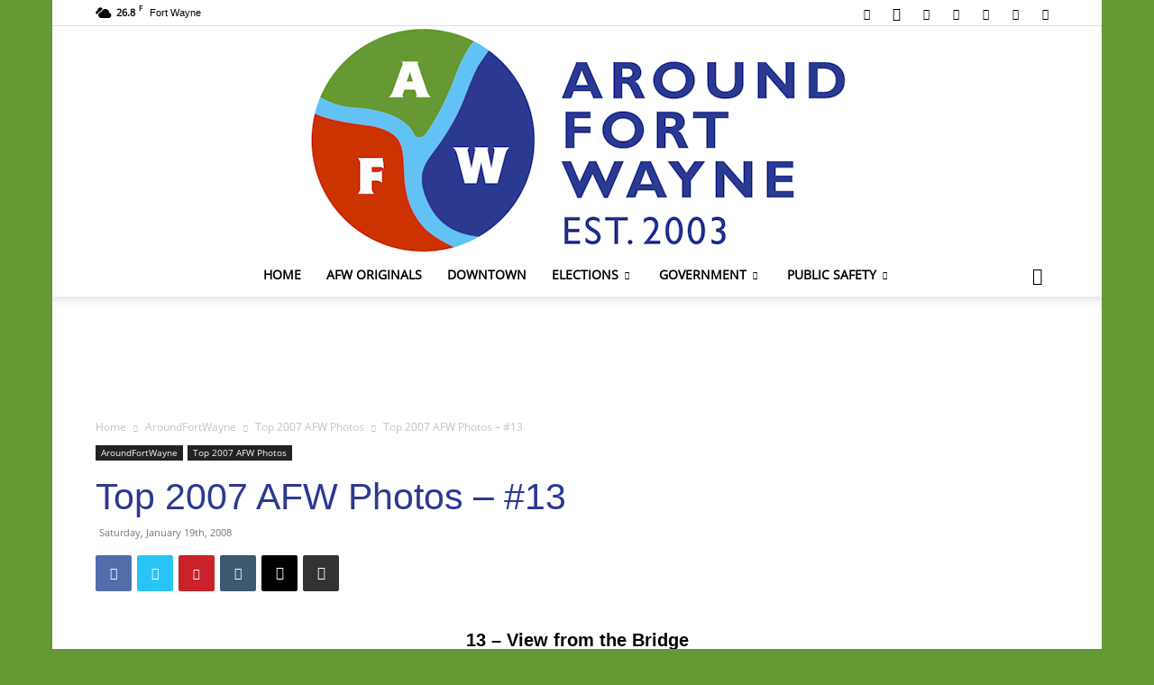

--- FILE ---
content_type: text/html; charset=UTF-8
request_url: https://aroundfortwayne.com/news/2008/01/19/top-2007-afw-photos-13/
body_size: 28307
content:
<!doctype html >
<!--[if IE 8]>    <html class="ie8" lang="en"> <![endif]-->
<!--[if IE 9]>    <html class="ie9" lang="en"> <![endif]-->
<!--[if gt IE 8]><!--> <html lang="en-US"> <!--<![endif]-->
<head>
    <title>Top 2007 AFW Photos - #13 - AroundFortWayne</title>
    <meta charset="UTF-8" />
    <meta name="viewport" content="width=device-width, initial-scale=1.0">
    <link rel="pingback" href="https://aroundfortwayne.com/news/xmlrpc.php" />
    <meta name='robots' content='index, follow, max-image-preview:large, max-snippet:-1, max-video-preview:-1' />
<link rel="icon" type="image/png" href="https://d22zpfvwnfr396.cloudfront.net/wp-content/uploads/2020/11/favicon.ico">
	<!-- This site is optimized with the Yoast SEO plugin v26.3 - https://yoast.com/wordpress/plugins/seo/ -->
	<meta name="description" content="13 - View from the Bridge 7/13/2007 - View of Downtown Fort Wayne as seen from the Historic Wells Street Bridge." />
	<link rel="canonical" href="https://aroundfortwayne.com/news/2008/01/19/top-2007-afw-photos-13/" />
	<meta property="og:locale" content="en_US" />
	<meta property="og:type" content="article" />
	<meta property="og:title" content="Top 2007 AFW Photos - #13 - AroundFortWayne" />
	<meta property="og:description" content="13 - View from the Bridge 7/13/2007 - View of Downtown Fort Wayne as seen from the Historic Wells Street Bridge." />
	<meta property="og:url" content="https://aroundfortwayne.com/news/2008/01/19/top-2007-afw-photos-13/" />
	<meta property="og:site_name" content="AroundFortWayne" />
	<meta property="article:publisher" content="https://www.facebook.com/AroundFortWayne" />
	<meta property="article:published_time" content="2008-01-19T05:33:37+00:00" />
	<meta property="og:image" content="https://www.aroundfortwayne.com/news/wp-content/uploads/2008/01/t013-24801.jpg" />
	<meta name="author" content="slparker67" />
	<meta name="twitter:card" content="summary_large_image" />
	<meta name="twitter:creator" content="@TheAFWBlog" />
	<meta name="twitter:site" content="@TheAFWBlog" />
	<meta name="twitter:label1" content="Written by" />
	<meta name="twitter:data1" content="slparker67" />
	<script type="application/ld+json" class="yoast-schema-graph">{"@context":"https://schema.org","@graph":[{"@type":"Article","@id":"https://aroundfortwayne.com/news/2008/01/19/top-2007-afw-photos-13/#article","isPartOf":{"@id":"https://aroundfortwayne.com/news/2008/01/19/top-2007-afw-photos-13/"},"author":{"name":"slparker67","@id":"https://aroundfortwayne.com/news/#/schema/person/88f01e415ca0f3bbfb098de86acaa381"},"headline":"Top 2007 AFW Photos &#8211; #13","datePublished":"2008-01-19T05:33:37+00:00","mainEntityOfPage":{"@id":"https://aroundfortwayne.com/news/2008/01/19/top-2007-afw-photos-13/"},"wordCount":23,"commentCount":0,"publisher":{"@id":"https://aroundfortwayne.com/news/#organization"},"image":{"@id":"https://aroundfortwayne.com/news/2008/01/19/top-2007-afw-photos-13/#primaryimage"},"thumbnailUrl":"https://www.aroundfortwayne.com/news/wp-content/uploads/2008/01/t013-24801.jpg","keywords":["Historic Wells Street Bridge","Top 2007 AFW Photos"],"articleSection":["Top 2007 AFW Photos"],"inLanguage":"en-US","potentialAction":[{"@type":"CommentAction","name":"Comment","target":["https://aroundfortwayne.com/news/2008/01/19/top-2007-afw-photos-13/#respond"]}]},{"@type":"WebPage","@id":"https://aroundfortwayne.com/news/2008/01/19/top-2007-afw-photos-13/","url":"https://aroundfortwayne.com/news/2008/01/19/top-2007-afw-photos-13/","name":"Top 2007 AFW Photos - #13 - AroundFortWayne","isPartOf":{"@id":"https://aroundfortwayne.com/news/#website"},"primaryImageOfPage":{"@id":"https://aroundfortwayne.com/news/2008/01/19/top-2007-afw-photos-13/#primaryimage"},"image":{"@id":"https://aroundfortwayne.com/news/2008/01/19/top-2007-afw-photos-13/#primaryimage"},"thumbnailUrl":"https://www.aroundfortwayne.com/news/wp-content/uploads/2008/01/t013-24801.jpg","datePublished":"2008-01-19T05:33:37+00:00","description":"13 - View from the Bridge 7/13/2007 - View of Downtown Fort Wayne as seen from the Historic Wells Street Bridge.","breadcrumb":{"@id":"https://aroundfortwayne.com/news/2008/01/19/top-2007-afw-photos-13/#breadcrumb"},"inLanguage":"en-US","potentialAction":[{"@type":"ReadAction","target":["https://aroundfortwayne.com/news/2008/01/19/top-2007-afw-photos-13/"]}]},{"@type":"ImageObject","inLanguage":"en-US","@id":"https://aroundfortwayne.com/news/2008/01/19/top-2007-afw-photos-13/#primaryimage","url":"https://www.aroundfortwayne.com/news/wp-content/uploads/2008/01/t013-24801.jpg","contentUrl":"https://www.aroundfortwayne.com/news/wp-content/uploads/2008/01/t013-24801.jpg"},{"@type":"BreadcrumbList","@id":"https://aroundfortwayne.com/news/2008/01/19/top-2007-afw-photos-13/#breadcrumb","itemListElement":[{"@type":"ListItem","position":1,"name":"Home","item":"https://aroundfortwayne.com/news/"},{"@type":"ListItem","position":2,"name":"Top 2007 AFW Photos &#8211; #13"}]},{"@type":"WebSite","@id":"https://aroundfortwayne.com/news/#website","url":"https://aroundfortwayne.com/news/","name":"AroundFortWayne","description":"News AroundFortWayne Indiana.","publisher":{"@id":"https://aroundfortwayne.com/news/#organization"},"potentialAction":[{"@type":"SearchAction","target":{"@type":"EntryPoint","urlTemplate":"https://aroundfortwayne.com/news/?s={search_term_string}"},"query-input":{"@type":"PropertyValueSpecification","valueRequired":true,"valueName":"search_term_string"}}],"inLanguage":"en-US"},{"@type":"Organization","@id":"https://aroundfortwayne.com/news/#organization","name":"AroundFortWayne","url":"https://aroundfortwayne.com/news/","logo":{"@type":"ImageObject","inLanguage":"en-US","@id":"https://aroundfortwayne.com/news/#/schema/logo/image/","url":"https://d22zpfvwnfr396.cloudfront.net/wp-content/uploads/2020/11/AFW_logo_400.jpg","contentUrl":"https://d22zpfvwnfr396.cloudfront.net/wp-content/uploads/2020/11/AFW_logo_400.jpg","width":400,"height":400,"caption":"AroundFortWayne"},"image":{"@id":"https://aroundfortwayne.com/news/#/schema/logo/image/"},"sameAs":["https://www.facebook.com/AroundFortWayne","https://x.com/TheAFWBlog","https://www.instagram.com/aroundfortwayne/","https://www.pinterest.com/aroundfortwayne/","https://www.youtube.com/channel/UCCL2Biqou6j8uZ-TSxPa6aQ"]},{"@type":"Person","@id":"https://aroundfortwayne.com/news/#/schema/person/88f01e415ca0f3bbfb098de86acaa381","name":"slparker67","image":{"@type":"ImageObject","inLanguage":"en-US","@id":"https://aroundfortwayne.com/news/#/schema/person/image/","url":"https://secure.gravatar.com/avatar/0d9d29a87fa454c03cc43923f1901771cd387e27aaecde1a03e8625f61eb6b1b?s=96&d=mm&r=g","contentUrl":"https://secure.gravatar.com/avatar/0d9d29a87fa454c03cc43923f1901771cd387e27aaecde1a03e8625f61eb6b1b?s=96&d=mm&r=g","caption":"slparker67"},"url":"https://aroundfortwayne.com/news/author/slparker67/"}]}</script>
	<!-- / Yoast SEO plugin. -->


<link rel='dns-prefetch' href='//www.googletagmanager.com' />
<link rel='dns-prefetch' href='//pagead2.googlesyndication.com' />
<link rel="alternate" type="application/rss+xml" title="AroundFortWayne &raquo; Feed" href="https://aroundfortwayne.com/news/feed/" />
<link rel="alternate" type="application/rss+xml" title="AroundFortWayne &raquo; Comments Feed" href="https://aroundfortwayne.com/news/comments/feed/" />
<link rel="alternate" type="application/rss+xml" title="AroundFortWayne &raquo; Top 2007 AFW Photos &#8211; #13 Comments Feed" href="https://aroundfortwayne.com/news/2008/01/19/top-2007-afw-photos-13/feed/" />
<link rel="alternate" title="oEmbed (JSON)" type="application/json+oembed" href="https://aroundfortwayne.com/news/wp-json/oembed/1.0/embed?url=https%3A%2F%2Faroundfortwayne.com%2Fnews%2F2008%2F01%2F19%2Ftop-2007-afw-photos-13%2F" />
<link rel="alternate" title="oEmbed (XML)" type="text/xml+oembed" href="https://aroundfortwayne.com/news/wp-json/oembed/1.0/embed?url=https%3A%2F%2Faroundfortwayne.com%2Fnews%2F2008%2F01%2F19%2Ftop-2007-afw-photos-13%2F&#038;format=xml" />
<style id='wp-img-auto-sizes-contain-inline-css' type='text/css'>
img:is([sizes=auto i],[sizes^="auto," i]){contain-intrinsic-size:3000px 1500px}
/*# sourceURL=wp-img-auto-sizes-contain-inline-css */
</style>
<style id='wp-emoji-styles-inline-css' type='text/css'>

	img.wp-smiley, img.emoji {
		display: inline !important;
		border: none !important;
		box-shadow: none !important;
		height: 1em !important;
		width: 1em !important;
		margin: 0 0.07em !important;
		vertical-align: -0.1em !important;
		background: none !important;
		padding: 0 !important;
	}
/*# sourceURL=wp-emoji-styles-inline-css */
</style>
<style id='wp-block-library-inline-css' type='text/css'>
:root{--wp-block-synced-color:#7a00df;--wp-block-synced-color--rgb:122,0,223;--wp-bound-block-color:var(--wp-block-synced-color);--wp-editor-canvas-background:#ddd;--wp-admin-theme-color:#007cba;--wp-admin-theme-color--rgb:0,124,186;--wp-admin-theme-color-darker-10:#006ba1;--wp-admin-theme-color-darker-10--rgb:0,107,160.5;--wp-admin-theme-color-darker-20:#005a87;--wp-admin-theme-color-darker-20--rgb:0,90,135;--wp-admin-border-width-focus:2px}@media (min-resolution:192dpi){:root{--wp-admin-border-width-focus:1.5px}}.wp-element-button{cursor:pointer}:root .has-very-light-gray-background-color{background-color:#eee}:root .has-very-dark-gray-background-color{background-color:#313131}:root .has-very-light-gray-color{color:#eee}:root .has-very-dark-gray-color{color:#313131}:root .has-vivid-green-cyan-to-vivid-cyan-blue-gradient-background{background:linear-gradient(135deg,#00d084,#0693e3)}:root .has-purple-crush-gradient-background{background:linear-gradient(135deg,#34e2e4,#4721fb 50%,#ab1dfe)}:root .has-hazy-dawn-gradient-background{background:linear-gradient(135deg,#faaca8,#dad0ec)}:root .has-subdued-olive-gradient-background{background:linear-gradient(135deg,#fafae1,#67a671)}:root .has-atomic-cream-gradient-background{background:linear-gradient(135deg,#fdd79a,#004a59)}:root .has-nightshade-gradient-background{background:linear-gradient(135deg,#330968,#31cdcf)}:root .has-midnight-gradient-background{background:linear-gradient(135deg,#020381,#2874fc)}:root{--wp--preset--font-size--normal:16px;--wp--preset--font-size--huge:42px}.has-regular-font-size{font-size:1em}.has-larger-font-size{font-size:2.625em}.has-normal-font-size{font-size:var(--wp--preset--font-size--normal)}.has-huge-font-size{font-size:var(--wp--preset--font-size--huge)}.has-text-align-center{text-align:center}.has-text-align-left{text-align:left}.has-text-align-right{text-align:right}.has-fit-text{white-space:nowrap!important}#end-resizable-editor-section{display:none}.aligncenter{clear:both}.items-justified-left{justify-content:flex-start}.items-justified-center{justify-content:center}.items-justified-right{justify-content:flex-end}.items-justified-space-between{justify-content:space-between}.screen-reader-text{border:0;clip-path:inset(50%);height:1px;margin:-1px;overflow:hidden;padding:0;position:absolute;width:1px;word-wrap:normal!important}.screen-reader-text:focus{background-color:#ddd;clip-path:none;color:#444;display:block;font-size:1em;height:auto;left:5px;line-height:normal;padding:15px 23px 14px;text-decoration:none;top:5px;width:auto;z-index:100000}html :where(.has-border-color){border-style:solid}html :where([style*=border-top-color]){border-top-style:solid}html :where([style*=border-right-color]){border-right-style:solid}html :where([style*=border-bottom-color]){border-bottom-style:solid}html :where([style*=border-left-color]){border-left-style:solid}html :where([style*=border-width]){border-style:solid}html :where([style*=border-top-width]){border-top-style:solid}html :where([style*=border-right-width]){border-right-style:solid}html :where([style*=border-bottom-width]){border-bottom-style:solid}html :where([style*=border-left-width]){border-left-style:solid}html :where(img[class*=wp-image-]){height:auto;max-width:100%}:where(figure){margin:0 0 1em}html :where(.is-position-sticky){--wp-admin--admin-bar--position-offset:var(--wp-admin--admin-bar--height,0px)}@media screen and (max-width:600px){html :where(.is-position-sticky){--wp-admin--admin-bar--position-offset:0px}}

/*# sourceURL=wp-block-library-inline-css */
</style><style id='wp-block-details-inline-css' type='text/css'>
.wp-block-details{box-sizing:border-box}.wp-block-details summary{cursor:pointer}
/*# sourceURL=https://aroundfortwayne.com/news/wp-includes/blocks/details/style.min.css */
</style>
<style id='wp-block-embed-inline-css' type='text/css'>
.wp-block-embed.alignleft,.wp-block-embed.alignright,.wp-block[data-align=left]>[data-type="core/embed"],.wp-block[data-align=right]>[data-type="core/embed"]{max-width:360px;width:100%}.wp-block-embed.alignleft .wp-block-embed__wrapper,.wp-block-embed.alignright .wp-block-embed__wrapper,.wp-block[data-align=left]>[data-type="core/embed"] .wp-block-embed__wrapper,.wp-block[data-align=right]>[data-type="core/embed"] .wp-block-embed__wrapper{min-width:280px}.wp-block-cover .wp-block-embed{min-height:240px;min-width:320px}.wp-block-embed{overflow-wrap:break-word}.wp-block-embed :where(figcaption){margin-bottom:1em;margin-top:.5em}.wp-block-embed iframe{max-width:100%}.wp-block-embed__wrapper{position:relative}.wp-embed-responsive .wp-has-aspect-ratio .wp-block-embed__wrapper:before{content:"";display:block;padding-top:50%}.wp-embed-responsive .wp-has-aspect-ratio iframe{bottom:0;height:100%;left:0;position:absolute;right:0;top:0;width:100%}.wp-embed-responsive .wp-embed-aspect-21-9 .wp-block-embed__wrapper:before{padding-top:42.85%}.wp-embed-responsive .wp-embed-aspect-18-9 .wp-block-embed__wrapper:before{padding-top:50%}.wp-embed-responsive .wp-embed-aspect-16-9 .wp-block-embed__wrapper:before{padding-top:56.25%}.wp-embed-responsive .wp-embed-aspect-4-3 .wp-block-embed__wrapper:before{padding-top:75%}.wp-embed-responsive .wp-embed-aspect-1-1 .wp-block-embed__wrapper:before{padding-top:100%}.wp-embed-responsive .wp-embed-aspect-9-16 .wp-block-embed__wrapper:before{padding-top:177.77%}.wp-embed-responsive .wp-embed-aspect-1-2 .wp-block-embed__wrapper:before{padding-top:200%}
/*# sourceURL=https://aroundfortwayne.com/news/wp-includes/blocks/embed/style.min.css */
</style>
<style id='global-styles-inline-css' type='text/css'>
:root{--wp--preset--aspect-ratio--square: 1;--wp--preset--aspect-ratio--4-3: 4/3;--wp--preset--aspect-ratio--3-4: 3/4;--wp--preset--aspect-ratio--3-2: 3/2;--wp--preset--aspect-ratio--2-3: 2/3;--wp--preset--aspect-ratio--16-9: 16/9;--wp--preset--aspect-ratio--9-16: 9/16;--wp--preset--color--black: #000000;--wp--preset--color--cyan-bluish-gray: #abb8c3;--wp--preset--color--white: #ffffff;--wp--preset--color--pale-pink: #f78da7;--wp--preset--color--vivid-red: #cf2e2e;--wp--preset--color--luminous-vivid-orange: #ff6900;--wp--preset--color--luminous-vivid-amber: #fcb900;--wp--preset--color--light-green-cyan: #7bdcb5;--wp--preset--color--vivid-green-cyan: #00d084;--wp--preset--color--pale-cyan-blue: #8ed1fc;--wp--preset--color--vivid-cyan-blue: #0693e3;--wp--preset--color--vivid-purple: #9b51e0;--wp--preset--gradient--vivid-cyan-blue-to-vivid-purple: linear-gradient(135deg,rgb(6,147,227) 0%,rgb(155,81,224) 100%);--wp--preset--gradient--light-green-cyan-to-vivid-green-cyan: linear-gradient(135deg,rgb(122,220,180) 0%,rgb(0,208,130) 100%);--wp--preset--gradient--luminous-vivid-amber-to-luminous-vivid-orange: linear-gradient(135deg,rgb(252,185,0) 0%,rgb(255,105,0) 100%);--wp--preset--gradient--luminous-vivid-orange-to-vivid-red: linear-gradient(135deg,rgb(255,105,0) 0%,rgb(207,46,46) 100%);--wp--preset--gradient--very-light-gray-to-cyan-bluish-gray: linear-gradient(135deg,rgb(238,238,238) 0%,rgb(169,184,195) 100%);--wp--preset--gradient--cool-to-warm-spectrum: linear-gradient(135deg,rgb(74,234,220) 0%,rgb(151,120,209) 20%,rgb(207,42,186) 40%,rgb(238,44,130) 60%,rgb(251,105,98) 80%,rgb(254,248,76) 100%);--wp--preset--gradient--blush-light-purple: linear-gradient(135deg,rgb(255,206,236) 0%,rgb(152,150,240) 100%);--wp--preset--gradient--blush-bordeaux: linear-gradient(135deg,rgb(254,205,165) 0%,rgb(254,45,45) 50%,rgb(107,0,62) 100%);--wp--preset--gradient--luminous-dusk: linear-gradient(135deg,rgb(255,203,112) 0%,rgb(199,81,192) 50%,rgb(65,88,208) 100%);--wp--preset--gradient--pale-ocean: linear-gradient(135deg,rgb(255,245,203) 0%,rgb(182,227,212) 50%,rgb(51,167,181) 100%);--wp--preset--gradient--electric-grass: linear-gradient(135deg,rgb(202,248,128) 0%,rgb(113,206,126) 100%);--wp--preset--gradient--midnight: linear-gradient(135deg,rgb(2,3,129) 0%,rgb(40,116,252) 100%);--wp--preset--font-size--small: 11px;--wp--preset--font-size--medium: 20px;--wp--preset--font-size--large: 32px;--wp--preset--font-size--x-large: 42px;--wp--preset--font-size--regular: 15px;--wp--preset--font-size--larger: 50px;--wp--preset--spacing--20: 0.44rem;--wp--preset--spacing--30: 0.67rem;--wp--preset--spacing--40: 1rem;--wp--preset--spacing--50: 1.5rem;--wp--preset--spacing--60: 2.25rem;--wp--preset--spacing--70: 3.38rem;--wp--preset--spacing--80: 5.06rem;--wp--preset--shadow--natural: 6px 6px 9px rgba(0, 0, 0, 0.2);--wp--preset--shadow--deep: 12px 12px 50px rgba(0, 0, 0, 0.4);--wp--preset--shadow--sharp: 6px 6px 0px rgba(0, 0, 0, 0.2);--wp--preset--shadow--outlined: 6px 6px 0px -3px rgb(255, 255, 255), 6px 6px rgb(0, 0, 0);--wp--preset--shadow--crisp: 6px 6px 0px rgb(0, 0, 0);}:where(.is-layout-flex){gap: 0.5em;}:where(.is-layout-grid){gap: 0.5em;}body .is-layout-flex{display: flex;}.is-layout-flex{flex-wrap: wrap;align-items: center;}.is-layout-flex > :is(*, div){margin: 0;}body .is-layout-grid{display: grid;}.is-layout-grid > :is(*, div){margin: 0;}:where(.wp-block-columns.is-layout-flex){gap: 2em;}:where(.wp-block-columns.is-layout-grid){gap: 2em;}:where(.wp-block-post-template.is-layout-flex){gap: 1.25em;}:where(.wp-block-post-template.is-layout-grid){gap: 1.25em;}.has-black-color{color: var(--wp--preset--color--black) !important;}.has-cyan-bluish-gray-color{color: var(--wp--preset--color--cyan-bluish-gray) !important;}.has-white-color{color: var(--wp--preset--color--white) !important;}.has-pale-pink-color{color: var(--wp--preset--color--pale-pink) !important;}.has-vivid-red-color{color: var(--wp--preset--color--vivid-red) !important;}.has-luminous-vivid-orange-color{color: var(--wp--preset--color--luminous-vivid-orange) !important;}.has-luminous-vivid-amber-color{color: var(--wp--preset--color--luminous-vivid-amber) !important;}.has-light-green-cyan-color{color: var(--wp--preset--color--light-green-cyan) !important;}.has-vivid-green-cyan-color{color: var(--wp--preset--color--vivid-green-cyan) !important;}.has-pale-cyan-blue-color{color: var(--wp--preset--color--pale-cyan-blue) !important;}.has-vivid-cyan-blue-color{color: var(--wp--preset--color--vivid-cyan-blue) !important;}.has-vivid-purple-color{color: var(--wp--preset--color--vivid-purple) !important;}.has-black-background-color{background-color: var(--wp--preset--color--black) !important;}.has-cyan-bluish-gray-background-color{background-color: var(--wp--preset--color--cyan-bluish-gray) !important;}.has-white-background-color{background-color: var(--wp--preset--color--white) !important;}.has-pale-pink-background-color{background-color: var(--wp--preset--color--pale-pink) !important;}.has-vivid-red-background-color{background-color: var(--wp--preset--color--vivid-red) !important;}.has-luminous-vivid-orange-background-color{background-color: var(--wp--preset--color--luminous-vivid-orange) !important;}.has-luminous-vivid-amber-background-color{background-color: var(--wp--preset--color--luminous-vivid-amber) !important;}.has-light-green-cyan-background-color{background-color: var(--wp--preset--color--light-green-cyan) !important;}.has-vivid-green-cyan-background-color{background-color: var(--wp--preset--color--vivid-green-cyan) !important;}.has-pale-cyan-blue-background-color{background-color: var(--wp--preset--color--pale-cyan-blue) !important;}.has-vivid-cyan-blue-background-color{background-color: var(--wp--preset--color--vivid-cyan-blue) !important;}.has-vivid-purple-background-color{background-color: var(--wp--preset--color--vivid-purple) !important;}.has-black-border-color{border-color: var(--wp--preset--color--black) !important;}.has-cyan-bluish-gray-border-color{border-color: var(--wp--preset--color--cyan-bluish-gray) !important;}.has-white-border-color{border-color: var(--wp--preset--color--white) !important;}.has-pale-pink-border-color{border-color: var(--wp--preset--color--pale-pink) !important;}.has-vivid-red-border-color{border-color: var(--wp--preset--color--vivid-red) !important;}.has-luminous-vivid-orange-border-color{border-color: var(--wp--preset--color--luminous-vivid-orange) !important;}.has-luminous-vivid-amber-border-color{border-color: var(--wp--preset--color--luminous-vivid-amber) !important;}.has-light-green-cyan-border-color{border-color: var(--wp--preset--color--light-green-cyan) !important;}.has-vivid-green-cyan-border-color{border-color: var(--wp--preset--color--vivid-green-cyan) !important;}.has-pale-cyan-blue-border-color{border-color: var(--wp--preset--color--pale-cyan-blue) !important;}.has-vivid-cyan-blue-border-color{border-color: var(--wp--preset--color--vivid-cyan-blue) !important;}.has-vivid-purple-border-color{border-color: var(--wp--preset--color--vivid-purple) !important;}.has-vivid-cyan-blue-to-vivid-purple-gradient-background{background: var(--wp--preset--gradient--vivid-cyan-blue-to-vivid-purple) !important;}.has-light-green-cyan-to-vivid-green-cyan-gradient-background{background: var(--wp--preset--gradient--light-green-cyan-to-vivid-green-cyan) !important;}.has-luminous-vivid-amber-to-luminous-vivid-orange-gradient-background{background: var(--wp--preset--gradient--luminous-vivid-amber-to-luminous-vivid-orange) !important;}.has-luminous-vivid-orange-to-vivid-red-gradient-background{background: var(--wp--preset--gradient--luminous-vivid-orange-to-vivid-red) !important;}.has-very-light-gray-to-cyan-bluish-gray-gradient-background{background: var(--wp--preset--gradient--very-light-gray-to-cyan-bluish-gray) !important;}.has-cool-to-warm-spectrum-gradient-background{background: var(--wp--preset--gradient--cool-to-warm-spectrum) !important;}.has-blush-light-purple-gradient-background{background: var(--wp--preset--gradient--blush-light-purple) !important;}.has-blush-bordeaux-gradient-background{background: var(--wp--preset--gradient--blush-bordeaux) !important;}.has-luminous-dusk-gradient-background{background: var(--wp--preset--gradient--luminous-dusk) !important;}.has-pale-ocean-gradient-background{background: var(--wp--preset--gradient--pale-ocean) !important;}.has-electric-grass-gradient-background{background: var(--wp--preset--gradient--electric-grass) !important;}.has-midnight-gradient-background{background: var(--wp--preset--gradient--midnight) !important;}.has-small-font-size{font-size: var(--wp--preset--font-size--small) !important;}.has-medium-font-size{font-size: var(--wp--preset--font-size--medium) !important;}.has-large-font-size{font-size: var(--wp--preset--font-size--large) !important;}.has-x-large-font-size{font-size: var(--wp--preset--font-size--x-large) !important;}
/*# sourceURL=global-styles-inline-css */
</style>

<style id='classic-theme-styles-inline-css' type='text/css'>
/*! This file is auto-generated */
.wp-block-button__link{color:#fff;background-color:#32373c;border-radius:9999px;box-shadow:none;text-decoration:none;padding:calc(.667em + 2px) calc(1.333em + 2px);font-size:1.125em}.wp-block-file__button{background:#32373c;color:#fff;text-decoration:none}
/*# sourceURL=/wp-includes/css/classic-themes.min.css */
</style>
<link rel='stylesheet' id='wp-components-css' href='https://d22zpfvwnfr396.cloudfront.net/wp-includes/css/dist/components/style.min.css?ver=6.9' type='text/css' media='all' />
<link rel='stylesheet' id='wp-preferences-css' href='https://d22zpfvwnfr396.cloudfront.net/wp-includes/css/dist/preferences/style.min.css?ver=6.9' type='text/css' media='all' />
<link rel='stylesheet' id='wp-block-editor-css' href='https://d22zpfvwnfr396.cloudfront.net/wp-includes/css/dist/block-editor/style.min.css?ver=6.9' type='text/css' media='all' />
<link rel='stylesheet' id='wp-reusable-blocks-css' href='https://d22zpfvwnfr396.cloudfront.net/wp-includes/css/dist/reusable-blocks/style.min.css?ver=6.9' type='text/css' media='all' />
<link rel='stylesheet' id='wp-patterns-css' href='https://d22zpfvwnfr396.cloudfront.net/wp-includes/css/dist/patterns/style.min.css?ver=6.9' type='text/css' media='all' />
<link rel='stylesheet' id='wp-editor-css' href='https://d22zpfvwnfr396.cloudfront.net/wp-includes/css/dist/editor/style.min.css?ver=6.9' type='text/css' media='all' />
<link rel='stylesheet' id='ichart_block-cgb-style-css-css' href='https://aroundfortwayne.com/news/wp-content/plugins/iChart-pro-max-old/gutenberg/ichart-block/dist/blocks.style.build.css?ver=6.9' type='text/css' media='all' />
<link rel='stylesheet' id='qcld-ichart-embed-form-css-css' href='https://aroundfortwayne.com/news/wp-content/plugins/iChart-pro-max-old//embed/css/embed-form.css?ver=4.1.3' type='text/css' media='all' />
<link rel='stylesheet' id='qcldichartcovid_style-css' href='https://aroundfortwayne.com/news/wp-content/plugins/iChart-pro-max-old/inc/covid19/assets/style.css?ver=1.0.1' type='text/css' media='all' />
<link rel='stylesheet' id='qcld-chart-front-css-css' href='https://aroundfortwayne.com/news/wp-content/plugins/iChart-pro-max-old//assets/css/chart-front.css?ver=4.1.3' type='text/css' media='all' />
<link rel='stylesheet' id='td-plugin-multi-purpose-css' href='https://aroundfortwayne.com/news/wp-content/plugins/td-composer/td-multi-purpose/style.css?ver=7cd248d7ca13c255207c3f8b916c3f00' type='text/css' media='all' />
<link rel='stylesheet' id='td-theme-css' href='https://d22zpfvwnfr396.cloudfront.net/wp-content/themes/Newspaper/style.css?ver=12.7.3' type='text/css' media='all' />
<style id='td-theme-inline-css' type='text/css'>@media (max-width:767px){.td-header-desktop-wrap{display:none}}@media (min-width:767px){.td-header-mobile-wrap{display:none}}</style>
<link rel='stylesheet' id='ngg_trigger_buttons-css' href='https://aroundfortwayne.com/news/wp-content/plugins/nextgen-gallery/static/GalleryDisplay/trigger_buttons.css?ver=3.59.12' type='text/css' media='all' />
<link rel='stylesheet' id='dashicons-css' href='https://d22zpfvwnfr396.cloudfront.net/wp-includes/css/dashicons.min.css?ver=6.9' type='text/css' media='all' />
<link rel='stylesheet' id='thickbox-css' href='https://d22zpfvwnfr396.cloudfront.net/wp-includes/js/thickbox/thickbox.css?ver=6.9' type='text/css' media='all' />
<link rel='stylesheet' id='fontawesome_v4_shim_style-css' href='https://aroundfortwayne.com/news/wp-content/plugins/nextgen-gallery/static/FontAwesome/css/v4-shims.min.css?ver=6.9' type='text/css' media='all' />
<link rel='stylesheet' id='fontawesome-css' href='https://aroundfortwayne.com/news/wp-content/plugins/nextgen-gallery/static/FontAwesome/css/all.min.css?ver=6.9' type='text/css' media='all' />
<link rel='stylesheet' id='nextgen_pagination_style-css' href='https://aroundfortwayne.com/news/wp-content/plugins/nextgen-gallery/static/GalleryDisplay/pagination_style.css?ver=3.59.12' type='text/css' media='all' />
<link rel='stylesheet' id='nextgen_basic_thumbnails_style-css' href='https://aroundfortwayne.com/news/wp-content/plugins/nextgen-gallery/static/Thumbnails/nextgen_basic_thumbnails.css?ver=3.59.12' type='text/css' media='all' />
<link rel='stylesheet' id='nextgen_widgets_style-css' href='https://aroundfortwayne.com/news/wp-content/plugins/nextgen-gallery/static/Widget/display.css?ver=3.59.12' type='text/css' media='all' />
<link rel='stylesheet' id='js_composer_front-css' href='https://aroundfortwayne.com/news/wp-content/plugins/js_composer-old/assets/css/js_composer.min.css?ver=6.10.0' type='text/css' media='all' />
<link rel='stylesheet' id='td-legacy-framework-front-style-css' href='https://aroundfortwayne.com/news/wp-content/plugins/td-composer/legacy/Newspaper/assets/css/td_legacy_main.css?ver=7cd248d7ca13c255207c3f8b916c3f00' type='text/css' media='all' />
<link rel='stylesheet' id='td-standard-pack-framework-front-style-css' href='https://aroundfortwayne.com/news/wp-content/plugins/td-standard-pack/Newspaper/assets/css/td_standard_pack_main.css?ver=c12e6da63ed2f212e87e44e5e9b9a302' type='text/css' media='all' />
<script type="text/javascript" src="https://d22zpfvwnfr396.cloudfront.net/wp-includes/js/jquery/jquery.min.js?ver=3.7.1" id="jquery-core-js"></script>
<script type="text/javascript" src="https://d22zpfvwnfr396.cloudfront.net/wp-includes/js/jquery/jquery-migrate.min.js?ver=3.4.1" id="jquery-migrate-js"></script>
<script type="text/javascript" src="https://aroundfortwayne.com/news/wp-content/plugins/iChart-pro-max-old//embed/js/embed-form.js?ver=4.1.3" id="qcld-ichart-embed-form-script-js"></script>
<script type="text/javascript" src="https://aroundfortwayne.com/news/wp-content/plugins/iChart-pro-max-old//assets/js/chart.js?ver=4.1.3" id="ichart-chart-js-js"></script>
<script type="text/javascript" src="https://aroundfortwayne.com/news/wp-content/plugins/iChart-pro-max-old//assets/js/chartjs-plugin-style.js?ver=4.1.3" id="ichart-chart-style-js-js"></script>
<script type="text/javascript" src="https://aroundfortwayne.com/news/wp-content/plugins/iChart-pro-max-old//assets/js/jquery.dataTables.min.js?ver=4.1.3" id="ichart-dataTables-js"></script>
<script type="text/javascript" src="https://aroundfortwayne.com/news/wp-content/plugins/iChart-pro-max-old//assets/js/chartjs-plugin-deferred.js?ver=6.9" id="ichart-plugin-deferred-js"></script>
<script type="text/javascript" id="wpgmza_data-js-extra">
/* <![CDATA[ */
var wpgmza_google_api_status = {"message":"Enqueued","code":"ENQUEUED"};
//# sourceURL=wpgmza_data-js-extra
/* ]]> */
</script>
<script type="text/javascript" src="https://aroundfortwayne.com/news/wp-content/plugins/wp-google-maps/wpgmza_data.js?ver=6.9" id="wpgmza_data-js"></script>
<script type="text/javascript" id="photocrati_ajax-js-extra">
/* <![CDATA[ */
var photocrati_ajax = {"url":"https://aroundfortwayne.com/news/index.php?photocrati_ajax=1","rest_url":"https://aroundfortwayne.com/news/wp-json/","wp_home_url":"https://aroundfortwayne.com/news","wp_site_url":"https://aroundfortwayne.com/news","wp_root_url":"https://aroundfortwayne.com/news","wp_plugins_url":"https://aroundfortwayne.com/news/wp-content/plugins","wp_content_url":"https://aroundfortwayne.com/news/wp-content","wp_includes_url":"https://d22zpfvwnfr396.cloudfront.net/wp-includes/","ngg_param_slug":"nggallery","rest_nonce":"ea9eda66dd"};
//# sourceURL=photocrati_ajax-js-extra
/* ]]> */
</script>
<script type="text/javascript" src="https://aroundfortwayne.com/news/wp-content/plugins/nextgen-gallery/static/Legacy/ajax.min.js?ver=3.59.12" id="photocrati_ajax-js"></script>
<script type="text/javascript" src="https://aroundfortwayne.com/news/wp-content/plugins/nextgen-gallery/static/FontAwesome/js/v4-shims.min.js?ver=5.3.1" id="fontawesome_v4_shim-js"></script>
<script type="text/javascript" defer crossorigin="anonymous" data-auto-replace-svg="false" data-keep-original-source="false" data-search-pseudo-elements src="https://aroundfortwayne.com/news/wp-content/plugins/nextgen-gallery/static/FontAwesome/js/all.min.js?ver=5.3.1" id="fontawesome-js"></script>
<script type="text/javascript" src="https://aroundfortwayne.com/news/wp-content/plugins/nextgen-gallery/static/Thumbnails/nextgen_basic_thumbnails.js?ver=3.59.12" id="nextgen_basic_thumbnails_script-js"></script>
<script type="text/javascript" src="https://aroundfortwayne.com/news/wp-content/plugins/nextgen-gallery/static/Thumbnails/ajax_pagination.js?ver=3.59.12" id="nextgen-basic-thumbnails-ajax-pagination-js"></script>
<link rel="https://api.w.org/" href="https://aroundfortwayne.com/news/wp-json/" /><link rel="alternate" title="JSON" type="application/json" href="https://aroundfortwayne.com/news/wp-json/wp/v2/posts/138" /><link rel="EditURI" type="application/rsd+xml" title="RSD" href="https://aroundfortwayne.com/news/xmlrpc.php?rsd" />
<meta name="generator" content="WordPress 6.9" />
<link rel='shortlink' href='https://aroundfortwayne.com/news/?p=138' />
<meta name="generator" content="Site Kit by Google 1.165.0" /><meta name="google-site-verification" content="csaU52Z6HjpX9LtJae2Y5ZlCvhdqvZor9p6Q-qLSpcA">
<!-- Google AdSense meta tags added by Site Kit -->
<meta name="google-adsense-platform-account" content="ca-host-pub-2644536267352236">
<meta name="google-adsense-platform-domain" content="sitekit.withgoogle.com">
<!-- End Google AdSense meta tags added by Site Kit -->
<meta name="generator" content="Powered by WPBakery Page Builder - drag and drop page builder for WordPress."/>

<!-- Google AdSense snippet added by Site Kit -->
<script type="text/javascript" async="async" src="https://pagead2.googlesyndication.com/pagead/js/adsbygoogle.js?client=ca-pub-7861061703921977&amp;host=ca-host-pub-2644536267352236" crossorigin="anonymous"></script>

<!-- End Google AdSense snippet added by Site Kit -->

<!-- JS generated by theme -->

<script type="text/javascript" id="td-generated-header-js">
    
    

	    var tdBlocksArray = []; //here we store all the items for the current page

	    // td_block class - each ajax block uses a object of this class for requests
	    function tdBlock() {
		    this.id = '';
		    this.block_type = 1; //block type id (1-234 etc)
		    this.atts = '';
		    this.td_column_number = '';
		    this.td_current_page = 1; //
		    this.post_count = 0; //from wp
		    this.found_posts = 0; //from wp
		    this.max_num_pages = 0; //from wp
		    this.td_filter_value = ''; //current live filter value
		    this.is_ajax_running = false;
		    this.td_user_action = ''; // load more or infinite loader (used by the animation)
		    this.header_color = '';
		    this.ajax_pagination_infinite_stop = ''; //show load more at page x
	    }

        // td_js_generator - mini detector
        ( function () {
            var htmlTag = document.getElementsByTagName("html")[0];

	        if ( navigator.userAgent.indexOf("MSIE 10.0") > -1 ) {
                htmlTag.className += ' ie10';
            }

            if ( !!navigator.userAgent.match(/Trident.*rv\:11\./) ) {
                htmlTag.className += ' ie11';
            }

	        if ( navigator.userAgent.indexOf("Edge") > -1 ) {
                htmlTag.className += ' ieEdge';
            }

            if ( /(iPad|iPhone|iPod)/g.test(navigator.userAgent) ) {
                htmlTag.className += ' td-md-is-ios';
            }

            var user_agent = navigator.userAgent.toLowerCase();
            if ( user_agent.indexOf("android") > -1 ) {
                htmlTag.className += ' td-md-is-android';
            }

            if ( -1 !== navigator.userAgent.indexOf('Mac OS X')  ) {
                htmlTag.className += ' td-md-is-os-x';
            }

            if ( /chrom(e|ium)/.test(navigator.userAgent.toLowerCase()) ) {
               htmlTag.className += ' td-md-is-chrome';
            }

            if ( -1 !== navigator.userAgent.indexOf('Firefox') ) {
                htmlTag.className += ' td-md-is-firefox';
            }

            if ( -1 !== navigator.userAgent.indexOf('Safari') && -1 === navigator.userAgent.indexOf('Chrome') ) {
                htmlTag.className += ' td-md-is-safari';
            }

            if( -1 !== navigator.userAgent.indexOf('IEMobile') ){
                htmlTag.className += ' td-md-is-iemobile';
            }

        })();

        var tdLocalCache = {};

        ( function () {
            "use strict";

            tdLocalCache = {
                data: {},
                remove: function (resource_id) {
                    delete tdLocalCache.data[resource_id];
                },
                exist: function (resource_id) {
                    return tdLocalCache.data.hasOwnProperty(resource_id) && tdLocalCache.data[resource_id] !== null;
                },
                get: function (resource_id) {
                    return tdLocalCache.data[resource_id];
                },
                set: function (resource_id, cachedData) {
                    tdLocalCache.remove(resource_id);
                    tdLocalCache.data[resource_id] = cachedData;
                }
            };
        })();

    
    
var td_viewport_interval_list=[{"limitBottom":767,"sidebarWidth":228},{"limitBottom":1018,"sidebarWidth":300},{"limitBottom":1140,"sidebarWidth":324}];
var td_animation_stack_effect="type0";
var tds_animation_stack=true;
var td_animation_stack_specific_selectors=".entry-thumb, img, .td-lazy-img";
var td_animation_stack_general_selectors=".td-animation-stack img, .td-animation-stack .entry-thumb, .post img, .td-animation-stack .td-lazy-img";
var tdc_is_installed="yes";
var tdc_domain_active=false;
var td_ajax_url="https:\/\/aroundfortwayne.com\/news\/wp-admin\/admin-ajax.php?td_theme_name=Newspaper&v=12.7.3";
var td_get_template_directory_uri="https:\/\/aroundfortwayne.com\/news\/wp-content\/plugins\/td-composer\/legacy\/common";
var tds_snap_menu="";
var tds_logo_on_sticky="";
var tds_header_style="10";
var td_please_wait="Please wait...";
var td_email_user_pass_incorrect="User or password incorrect!";
var td_email_user_incorrect="Email or username incorrect!";
var td_email_incorrect="Email incorrect!";
var td_user_incorrect="Username incorrect!";
var td_email_user_empty="Email or username empty!";
var td_pass_empty="Pass empty!";
var td_pass_pattern_incorrect="Invalid Pass Pattern!";
var td_retype_pass_incorrect="Retyped Pass incorrect!";
var tds_more_articles_on_post_enable="";
var tds_more_articles_on_post_time_to_wait="";
var tds_more_articles_on_post_pages_distance_from_top=0;
var tds_captcha="";
var tds_theme_color_site_wide="#4db2ec";
var tds_smart_sidebar="enabled";
var tdThemeName="Newspaper";
var tdThemeNameWl="Newspaper";
var td_magnific_popup_translation_tPrev="Previous (Left arrow key)";
var td_magnific_popup_translation_tNext="Next (Right arrow key)";
var td_magnific_popup_translation_tCounter="%curr% of %total%";
var td_magnific_popup_translation_ajax_tError="The content from %url% could not be loaded.";
var td_magnific_popup_translation_image_tError="The image #%curr% could not be loaded.";
var tdBlockNonce="b7d02d4e05";
var tdMobileMenu="enabled";
var tdMobileSearch="enabled";
var tdDateNamesI18n={"month_names":["January","February","March","April","May","June","July","August","September","October","November","December"],"month_names_short":["Jan","Feb","Mar","Apr","May","Jun","Jul","Aug","Sep","Oct","Nov","Dec"],"day_names":["Sunday","Monday","Tuesday","Wednesday","Thursday","Friday","Saturday"],"day_names_short":["Sun","Mon","Tue","Wed","Thu","Fri","Sat"]};
var tdb_modal_confirm="Save";
var tdb_modal_cancel="Cancel";
var tdb_modal_confirm_alt="Yes";
var tdb_modal_cancel_alt="No";
var td_deploy_mode="deploy";
var td_ad_background_click_link="";
var td_ad_background_click_target="";
</script>


<!-- Header style compiled by theme -->

<style>.td-page-header h1,.td-page-title{color:#2b3991}.td-page-content h1,.td-page-content h2,.td-page-content h3,.td-page-content h4,.td-page-content h5,.td-page-content h6{color:#2b3991}.td-page-content .widgettitle{color:#fff}.td-page-title,.td-category-title-holder .td-page-title{font-family:Verdana,Geneva,sans-serif;font-weight:bold}.td-footer-wrapper::before{background-image:url('https://d22zpfvwnfr396.cloudfront.net/wp-content/uploads/2024/08/DJI_0566_original-1024x683.jpg')}.td-footer-wrapper::before{background-size:cover}.td-footer-wrapper::before{background-position:center center}.post .td-post-header .entry-title{color:#2b3991}.td_module_15 .entry-title a{color:#2b3991}.td-post-content,.td-post-content p{color:#000000}.td-post-content h1,.td-post-content h2,.td-post-content h3,.td-post-content h4,.td-post-content h5,.td-post-content h6{color:#2b3991}.post blockquote p,.page blockquote p{color:#000000}.post .td_quote_box,.page .td_quote_box{border-color:#000000}.td-post-template-default .td-post-header .entry-title{font-family:Verdana,Geneva,sans-serif;font-weight:bold}.td-post-content p,.td-post-content{font-family:"Helvetica Neue",Helvetica,Arial,sans-serif;font-size:20px;font-style:normal;font-weight:normal;text-transform:none}.post blockquote p,.page blockquote p,.td-post-text-content blockquote p{font-family:"Helvetica Neue",Helvetica,Arial,sans-serif;font-size:20px;font-style:normal;font-weight:normal;text-transform:none}.post .td_quote_box p,.page .td_quote_box p{font-family:"Helvetica Neue",Helvetica,Arial,sans-serif;font-size:20px;font-style:normal;font-weight:normal;text-transform:none}.post .td_pull_quote p,.page .td_pull_quote p,.post .wp-block-pullquote blockquote p,.page .wp-block-pullquote blockquote p{font-family:"Helvetica Neue",Helvetica,Arial,sans-serif;font-size:20px;font-style:normal;font-weight:normal;text-transform:none}.td-post-content li{font-family:"Helvetica Neue",Helvetica,Arial,sans-serif;font-size:20px;font-style:normal;font-weight:normal;text-transform:none}body{background-color:#669933}.td-page-header h1,.td-page-title{color:#2b3991}.td-page-content h1,.td-page-content h2,.td-page-content h3,.td-page-content h4,.td-page-content h5,.td-page-content h6{color:#2b3991}.td-page-content .widgettitle{color:#fff}.td-page-title,.td-category-title-holder .td-page-title{font-family:Verdana,Geneva,sans-serif;font-weight:bold}.td-footer-wrapper::before{background-image:url('https://d22zpfvwnfr396.cloudfront.net/wp-content/uploads/2024/08/DJI_0566_original-1024x683.jpg')}.td-footer-wrapper::before{background-size:cover}.td-footer-wrapper::before{background-position:center center}.post .td-post-header .entry-title{color:#2b3991}.td_module_15 .entry-title a{color:#2b3991}.td-post-content,.td-post-content p{color:#000000}.td-post-content h1,.td-post-content h2,.td-post-content h3,.td-post-content h4,.td-post-content h5,.td-post-content h6{color:#2b3991}.post blockquote p,.page blockquote p{color:#000000}.post .td_quote_box,.page .td_quote_box{border-color:#000000}.td-post-template-default .td-post-header .entry-title{font-family:Verdana,Geneva,sans-serif;font-weight:bold}.td-post-content p,.td-post-content{font-family:"Helvetica Neue",Helvetica,Arial,sans-serif;font-size:20px;font-style:normal;font-weight:normal;text-transform:none}.post blockquote p,.page blockquote p,.td-post-text-content blockquote p{font-family:"Helvetica Neue",Helvetica,Arial,sans-serif;font-size:20px;font-style:normal;font-weight:normal;text-transform:none}.post .td_quote_box p,.page .td_quote_box p{font-family:"Helvetica Neue",Helvetica,Arial,sans-serif;font-size:20px;font-style:normal;font-weight:normal;text-transform:none}.post .td_pull_quote p,.page .td_pull_quote p,.post .wp-block-pullquote blockquote p,.page .wp-block-pullquote blockquote p{font-family:"Helvetica Neue",Helvetica,Arial,sans-serif;font-size:20px;font-style:normal;font-weight:normal;text-transform:none}.td-post-content li{font-family:"Helvetica Neue",Helvetica,Arial,sans-serif;font-size:20px;font-style:normal;font-weight:normal;text-transform:none}</style>

<!-- Google tag (gtag.js) -->
<script async src="https://www.googletagmanager.com/gtag/js?id=G-9EXKWBNLB9"></script>
<script>
  window.dataLayer = window.dataLayer || [];
  function gtag(){dataLayer.push(arguments);}
  gtag('js', new Date());

  gtag('config', 'G-9EXKWBNLB9');
</script>


<script type="application/ld+json">
    {
        "@context": "https://schema.org",
        "@type": "BreadcrumbList",
        "itemListElement": [
            {
                "@type": "ListItem",
                "position": 1,
                "item": {
                    "@type": "WebSite",
                    "@id": "https://aroundfortwayne.com/news/",
                    "name": "Home"
                }
            },
            {
                "@type": "ListItem",
                "position": 2,
                    "item": {
                    "@type": "WebPage",
                    "@id": "https://aroundfortwayne.com/news/category/aroundfortwayne/",
                    "name": "AroundFortWayne"
                }
            }
            ,{
                "@type": "ListItem",
                "position": 3,
                    "item": {
                    "@type": "WebPage",
                    "@id": "https://aroundfortwayne.com/news/category/aroundfortwayne/top-2007-photos/",
                    "name": "Top 2007 AFW Photos"                                
                }
            }
            ,{
                "@type": "ListItem",
                "position": 4,
                    "item": {
                    "@type": "WebPage",
                    "@id": "https://aroundfortwayne.com/news/2008/01/19/top-2007-afw-photos-13/",
                    "name": "Top 2007 AFW Photos &#8211; #13"                                
                }
            }    
        ]
    }
</script>

<!-- Button style compiled by theme -->

<style></style>

<noscript><style> .wpb_animate_when_almost_visible { opacity: 1; }</style></noscript>	<style id="tdw-css-placeholder"></style><link rel='stylesheet' id='nextgen_gallery_related_images-css' href='https://aroundfortwayne.com/news/wp-content/plugins/nextgen-gallery/static/GalleryDisplay/nextgen_gallery_related_images.css?ver=3.59.12' type='text/css' media='all' />
</head>

<body class="wp-singular post-template-default single single-post postid-138 single-format-standard wp-theme-Newspaper td-standard-pack top-2007-afw-photos-13 global-block-template-8 single_template_5 wpb-js-composer js-comp-ver-6.10.0 vc_responsive td-animation-stack-type0 td-boxed-layout" itemscope="itemscope" itemtype="https://schema.org/WebPage">

<div class="td-scroll-up" data-style="style1"><i class="td-icon-menu-up"></i></div>
    <div class="td-menu-background" style="visibility:hidden"></div>
<div id="td-mobile-nav" style="visibility:hidden">
    <div class="td-mobile-container">
        <!-- mobile menu top section -->
        <div class="td-menu-socials-wrap">
            <!-- socials -->
            <div class="td-menu-socials">
                
        <span class="td-social-icon-wrap">
            <a target="_blank" href="https://www.facebook.com/AroundFortWayne" title="Facebook">
                <i class="td-icon-font td-icon-facebook"></i>
                <span style="display: none">Facebook</span>
            </a>
        </span>
        <span class="td-social-icon-wrap">
            <a target="_blank" href="https://www.instagram.com/aroundfortwayne/" title="Instagram">
                <i class="td-icon-font td-icon-instagram"></i>
                <span style="display: none">Instagram</span>
            </a>
        </span>
        <span class="td-social-icon-wrap">
            <a target="_blank" href="https://www.pinterest.com/aroundfortwayne/" title="Pinterest">
                <i class="td-icon-font td-icon-pinterest"></i>
                <span style="display: none">Pinterest</span>
            </a>
        </span>
        <span class="td-social-icon-wrap">
            <a target="_blank" href="https://soundcloud.com/user-455075456" title="Soundcloud">
                <i class="td-icon-font td-icon-soundcloud"></i>
                <span style="display: none">Soundcloud</span>
            </a>
        </span>
        <span class="td-social-icon-wrap">
            <a target="_blank" href="https://aroundfortwayne.tumblr.com/" title="Tumblr">
                <i class="td-icon-font td-icon-tumblr"></i>
                <span style="display: none">Tumblr</span>
            </a>
        </span>
        <span class="td-social-icon-wrap">
            <a target="_blank" href="https://twitter.com/TheAFWBlog" title="Twitter">
                <i class="td-icon-font td-icon-twitter"></i>
                <span style="display: none">Twitter</span>
            </a>
        </span>
        <span class="td-social-icon-wrap">
            <a target="_blank" href="https://www.youtube.com/channel/UCCL2Biqou6j8uZ-TSxPa6aQ" title="Youtube">
                <i class="td-icon-font td-icon-youtube"></i>
                <span style="display: none">Youtube</span>
            </a>
        </span>            </div>
            <!-- close button -->
            <div class="td-mobile-close">
                <span><i class="td-icon-close-mobile"></i></span>
            </div>
        </div>

        <!-- login section -->
        
        <!-- menu section -->
        <div class="td-mobile-content">
            <div class="menu-home-container"><ul id="menu-home" class="td-mobile-main-menu"><li id="menu-item-117563" class="menu-item menu-item-type-custom menu-item-object-custom menu-item-home menu-item-first menu-item-117563"><a href="https://aroundfortwayne.com/news/">Home</a></li>
<li id="menu-item-117581" class="menu-item menu-item-type-custom menu-item-object-custom menu-item-117581"><a href="https://aroundfortwayne.com/news/category/aroundfortwayne/">AFW Originals</a></li>
<li id="menu-item-117564" class="menu-item menu-item-type-custom menu-item-object-custom menu-item-117564"><a href="https://aroundfortwayne.com/news/tag/downtown-fort-wayne-indiana/">Downtown</a></li>
<li id="menu-item-128297" class="menu-item menu-item-type-custom menu-item-object-custom menu-item-has-children menu-item-128297"><a href="https://aroundfortwayne.com/news/elections/">Elections<i class="td-icon-menu-right td-element-after"></i></a>
<ul class="sub-menu">
	<li id="menu-item-128409" class="menu-item menu-item-type-custom menu-item-object-custom menu-item-128409"><a href="https://aroundfortwayne.com/news/elections/2026-allen-county-election-news/">2026 Election Cycle News</a></li>
	<li id="menu-item-128296" class="menu-item menu-item-type-custom menu-item-object-custom menu-item-128296"><a href="https://aroundfortwayne.com/news/elections/2026-offices-on-the-ballot/">2026 Offices on the ballot</a></li>
</ul>
</li>
<li id="menu-item-117569" class="menu-item menu-item-type-taxonomy menu-item-object-category menu-item-has-children menu-item-117569"><a href="https://aroundfortwayne.com/news/category/government/">Government<i class="td-icon-menu-right td-element-after"></i></a>
<ul class="sub-menu">
	<li id="menu-item-117570" class="menu-item menu-item-type-taxonomy menu-item-object-category menu-item-117570"><a href="https://aroundfortwayne.com/news/category/attractions-community-calendar/city-of-fort-wayne-indiana/">City of Fort Wayne Indiana</a></li>
	<li id="menu-item-117566" class="menu-item menu-item-type-taxonomy menu-item-object-category menu-item-117566"><a href="https://aroundfortwayne.com/news/category/government/city-of-new-haven/">City of New Haven</a></li>
	<li id="menu-item-117567" class="menu-item menu-item-type-taxonomy menu-item-object-category menu-item-117567"><a href="https://aroundfortwayne.com/news/category/government/county-of-allen/">County of Allen</a></li>
	<li id="menu-item-117568" class="menu-item menu-item-type-taxonomy menu-item-object-category menu-item-117568"><a href="https://aroundfortwayne.com/news/category/government/federal-government/">Federal Government</a></li>
	<li id="menu-item-117571" class="menu-item menu-item-type-taxonomy menu-item-object-category menu-item-117571"><a href="https://aroundfortwayne.com/news/category/government/indiana-state-government/">Indiana State Government</a></li>
	<li id="menu-item-117572" class="menu-item menu-item-type-taxonomy menu-item-object-category menu-item-117572"><a href="https://aroundfortwayne.com/news/category/government/joint-acfw-entities/">Joint ACFW Entities</a></li>
	<li id="menu-item-119718" class="menu-item menu-item-type-taxonomy menu-item-object-category menu-item-119718"><a href="https://aroundfortwayne.com/news/category/government/public-meetings/">Public Meetings</a></li>
</ul>
</li>
<li id="menu-item-117573" class="menu-item menu-item-type-taxonomy menu-item-object-category menu-item-has-children menu-item-117573"><a href="https://aroundfortwayne.com/news/category/public-safety/">Public Safety<i class="td-icon-menu-right td-element-after"></i></a>
<ul class="sub-menu">
	<li id="menu-item-117574" class="menu-item menu-item-type-taxonomy menu-item-object-category menu-item-117574"><a href="https://aroundfortwayne.com/news/category/public-safety/public-safety-incident-reports/">Public Safety Incident Reports</a></li>
	<li id="menu-item-121782" class="menu-item menu-item-type-post_type menu-item-object-page menu-item-has-children menu-item-121782"><a href="https://aroundfortwayne.com/news/public-safety-incident-report-maps/">Public Safety Incident Report Maps Index<i class="td-icon-menu-right td-element-after"></i></a>
	<ul class="sub-menu">
		<li id="menu-item-121790" class="menu-item menu-item-type-post_type menu-item-object-page menu-item-121790"><a href="https://aroundfortwayne.com/news/public-safety-incidents/allen-county-indiana-homicides/2025-allen-county-indiana-homicides/">2025 Allen County Indiana Homicides</a></li>
		<li id="menu-item-121786" class="menu-item menu-item-type-post_type menu-item-object-page menu-item-121786"><a href="https://aroundfortwayne.com/news/public-safety-incidents/allen-county-sheriffs-department-incident-report-maps-index/2025-allen-county-sheriffs-department-incident-reports-map/">2025 Allen County Sheriff’s Department Incident Reports Map</a></li>
		<li id="menu-item-121785" class="menu-item menu-item-type-post_type menu-item-object-page menu-item-121785"><a href="https://aroundfortwayne.com/news/public-safety-incidents/fort-wayne-fire-department-incident-report-maps-index/2025-fort-wayne-fire-department-incident-reports-map/">2025 Fort Wayne Fire Department Incident Reports Map</a></li>
		<li id="menu-item-121784" class="menu-item menu-item-type-post_type menu-item-object-page menu-item-121784"><a href="https://aroundfortwayne.com/news/public-safety-incidents/fort-wayne-police-department-incident-report-maps-index/2025-fort-wayne-police-department-incident-reports-map/">2025 Fort Wayne Police Department Incident Reports Map</a></li>
		<li id="menu-item-121789" class="menu-item menu-item-type-post_type menu-item-object-page menu-item-121789"><a href="https://aroundfortwayne.com/news/public-safety-incidents/allen-county-indiana-homicides/">Allen County Indiana Homicides Index</a></li>
		<li id="menu-item-121788" class="menu-item menu-item-type-post_type menu-item-object-page menu-item-121788"><a href="https://aroundfortwayne.com/news/public-safety-incidents/allen-county-sheriffs-department-incident-report-maps-index/">Allen County Sheriff’s Department Incident Report Maps Index</a></li>
		<li id="menu-item-121792" class="menu-item menu-item-type-post_type menu-item-object-page menu-item-121792"><a href="https://aroundfortwayne.com/news/public-safety-incidents/combined-public-safety-agency-incident-report-maps/">Combined Public Safety Agency Incident Report Maps</a></li>
		<li id="menu-item-121787" class="menu-item menu-item-type-post_type menu-item-object-page menu-item-121787"><a href="https://aroundfortwayne.com/news/public-safety-incidents/fort-wayne-fire-department-incident-report-maps-index/">Fort Wayne Fire Department Incident Report Maps Index</a></li>
		<li id="menu-item-121783" class="menu-item menu-item-type-post_type menu-item-object-page menu-item-121783"><a href="https://aroundfortwayne.com/news/public-safety-incidents/fort-wayne-police-department-incident-report-maps-index/">Fort Wayne Police Department Incident Report Maps Index</a></li>
	</ul>
</li>
	<li id="menu-item-117575" class="menu-item menu-item-type-taxonomy menu-item-object-category menu-item-117575"><a href="https://aroundfortwayne.com/news/category/public-safety/public-safety-news-releases/">Public Safety News Releases</a></li>
	<li id="menu-item-117576" class="menu-item menu-item-type-post_type menu-item-object-page menu-item-117576"><a href="https://aroundfortwayne.com/news/public-safety-incidents/allen-county-indiana-homicides/">Allen County Indiana Homicides Index</a></li>
</ul>
</li>
</ul></div>        </div>
    </div>

    <!-- register/login section -->
    </div><div class="td-search-background" style="visibility:hidden"></div>
<div class="td-search-wrap-mob" style="visibility:hidden">
	<div class="td-drop-down-search">
		<form method="get" class="td-search-form" action="https://aroundfortwayne.com/news/">
			<!-- close button -->
			<div class="td-search-close">
				<span><i class="td-icon-close-mobile"></i></span>
			</div>
			<div role="search" class="td-search-input">
				<span>Search</span>
				<input id="td-header-search-mob" type="text" value="" name="s" autocomplete="off" />
			</div>
		</form>
		<div id="td-aj-search-mob" class="td-ajax-search-flex"></div>
	</div>
</div>

    <div id="td-outer-wrap" class="td-theme-wrap">
    
        
            <div class="tdc-header-wrap ">

            <!--
Header style 10
-->

<div class="td-header-wrap td-header-style-10 ">
    
            <div class="td-header-top-menu-full td-container-wrap ">
            <div class="td-container td-header-row td-header-top-menu">
                
    <div class="top-bar-style-1">
        
<div class="td-header-sp-top-menu">


	<!-- td weather source: cache -->		<div class="td-weather-top-widget" id="td_top_weather_uid">
			<i class="td-icons broken-clouds-n"></i>
			<div class="td-weather-now" data-block-uid="td_top_weather_uid">
				<span class="td-big-degrees">26.8</span>
				<span class="td-weather-unit">F</span>
			</div>
			<div class="td-weather-header">
				<div class="td-weather-city">Fort Wayne</div>
			</div>
		</div>
		</div>
        <div class="td-header-sp-top-widget">
    
    
        
        <span class="td-social-icon-wrap">
            <a target="_blank" href="https://www.facebook.com/AroundFortWayne" title="Facebook">
                <i class="td-icon-font td-icon-facebook"></i>
                <span style="display: none">Facebook</span>
            </a>
        </span>
        <span class="td-social-icon-wrap">
            <a target="_blank" href="https://www.instagram.com/aroundfortwayne/" title="Instagram">
                <i class="td-icon-font td-icon-instagram"></i>
                <span style="display: none">Instagram</span>
            </a>
        </span>
        <span class="td-social-icon-wrap">
            <a target="_blank" href="https://www.pinterest.com/aroundfortwayne/" title="Pinterest">
                <i class="td-icon-font td-icon-pinterest"></i>
                <span style="display: none">Pinterest</span>
            </a>
        </span>
        <span class="td-social-icon-wrap">
            <a target="_blank" href="https://soundcloud.com/user-455075456" title="Soundcloud">
                <i class="td-icon-font td-icon-soundcloud"></i>
                <span style="display: none">Soundcloud</span>
            </a>
        </span>
        <span class="td-social-icon-wrap">
            <a target="_blank" href="https://aroundfortwayne.tumblr.com/" title="Tumblr">
                <i class="td-icon-font td-icon-tumblr"></i>
                <span style="display: none">Tumblr</span>
            </a>
        </span>
        <span class="td-social-icon-wrap">
            <a target="_blank" href="https://twitter.com/TheAFWBlog" title="Twitter">
                <i class="td-icon-font td-icon-twitter"></i>
                <span style="display: none">Twitter</span>
            </a>
        </span>
        <span class="td-social-icon-wrap">
            <a target="_blank" href="https://www.youtube.com/channel/UCCL2Biqou6j8uZ-TSxPa6aQ" title="Youtube">
                <i class="td-icon-font td-icon-youtube"></i>
                <span style="display: none">Youtube</span>
            </a>
        </span>    </div>

    </div>

<!-- LOGIN MODAL -->

                <div id="login-form" class="white-popup-block mfp-hide mfp-with-anim td-login-modal-wrap">
                    <div class="td-login-wrap">
                        <a href="#" aria-label="Back" class="td-back-button"><i class="td-icon-modal-back"></i></a>
                        <div id="td-login-div" class="td-login-form-div td-display-block">
                            <div class="td-login-panel-title">Sign in</div>
                            <div class="td-login-panel-descr">Welcome! Log into your account</div>
                            <div class="td_display_err"></div>
                            <form id="loginForm" action="#" method="post">
                                <div class="td-login-inputs"><input class="td-login-input" autocomplete="username" type="text" name="login_email" id="login_email" value="" required><label for="login_email">your username</label></div>
                                <div class="td-login-inputs"><input class="td-login-input" autocomplete="current-password" type="password" name="login_pass" id="login_pass" value="" required><label for="login_pass">your password</label></div>
                                <input type="button"  name="login_button" id="login_button" class="wpb_button btn td-login-button" value="Login">
                                
                            </form>

                            

                            <div class="td-login-info-text"><a href="#" id="forgot-pass-link">Forgot your password? Get help</a></div>
                            
                            
                            
                            
                        </div>

                        

                         <div id="td-forgot-pass-div" class="td-login-form-div td-display-none">
                            <div class="td-login-panel-title">Password recovery</div>
                            <div class="td-login-panel-descr">Recover your password</div>
                            <div class="td_display_err"></div>
                            <form id="forgotpassForm" action="#" method="post">
                                <div class="td-login-inputs"><input class="td-login-input" type="text" name="forgot_email" id="forgot_email" value="" required><label for="forgot_email">your email</label></div>
                                <input type="button" name="forgot_button" id="forgot_button" class="wpb_button btn td-login-button" value="Send My Password">
                            </form>
                            <div class="td-login-info-text">A password will be e-mailed to you.</div>
                        </div>
                        
                        
                    </div>
                </div>
                            </div>
        </div>
    
    <div class="td-banner-wrap-full td-logo-wrap-full  td-container-wrap ">
        <div class="td-header-sp-logo">
            			<a class="td-main-logo" href="https://aroundfortwayne.com/news/">
				<img src="https://d22zpfvwnfr396.cloudfront.net/wp-content/uploads/2020/12/AFW_banner.png" alt="AroundFortWayne, Est. 2003" title="AroundFortWayne, Est. 2003"  width="600" height="252"/>
				<span class="td-visual-hidden">AroundFortWayne</span>
			</a>
		        </div>
    </div>

	<div class="td-header-menu-wrap-full td-container-wrap ">
        
        <div class="td-header-menu-wrap td-header-gradient ">
			<div class="td-container td-header-row td-header-main-menu">
				<div id="td-header-menu" role="navigation">
        <div id="td-top-mobile-toggle"><a href="#" role="button" aria-label="Menu"><i class="td-icon-font td-icon-mobile"></i></a></div>
        <div class="td-main-menu-logo td-logo-in-header">
                <a class="td-main-logo" href="https://aroundfortwayne.com/news/">
            <img src="https://d22zpfvwnfr396.cloudfront.net/wp-content/uploads/2020/12/AFW_banner.png" alt="AroundFortWayne, Est. 2003" title="AroundFortWayne, Est. 2003"  width="600" height="252"/>
        </a>
        </div>
    <div class="menu-home-container"><ul id="menu-home-1" class="sf-menu"><li class="menu-item menu-item-type-custom menu-item-object-custom menu-item-home menu-item-first td-menu-item td-normal-menu menu-item-117563"><a href="https://aroundfortwayne.com/news/">Home</a></li>
<li class="menu-item menu-item-type-custom menu-item-object-custom td-menu-item td-normal-menu menu-item-117581"><a href="https://aroundfortwayne.com/news/category/aroundfortwayne/">AFW Originals</a></li>
<li class="menu-item menu-item-type-custom menu-item-object-custom td-menu-item td-normal-menu menu-item-117564"><a href="https://aroundfortwayne.com/news/tag/downtown-fort-wayne-indiana/">Downtown</a></li>
<li class="menu-item menu-item-type-custom menu-item-object-custom menu-item-has-children td-menu-item td-normal-menu menu-item-128297"><a href="https://aroundfortwayne.com/news/elections/">Elections</a>
<ul class="sub-menu">
	<li class="menu-item menu-item-type-custom menu-item-object-custom td-menu-item td-normal-menu menu-item-128409"><a href="https://aroundfortwayne.com/news/elections/2026-allen-county-election-news/">2026 Election Cycle News</a></li>
	<li class="menu-item menu-item-type-custom menu-item-object-custom td-menu-item td-normal-menu menu-item-128296"><a href="https://aroundfortwayne.com/news/elections/2026-offices-on-the-ballot/">2026 Offices on the ballot</a></li>
</ul>
</li>
<li class="menu-item menu-item-type-taxonomy menu-item-object-category menu-item-has-children td-menu-item td-normal-menu menu-item-117569"><a href="https://aroundfortwayne.com/news/category/government/">Government</a>
<ul class="sub-menu">
	<li class="menu-item menu-item-type-taxonomy menu-item-object-category td-menu-item td-normal-menu menu-item-117570"><a href="https://aroundfortwayne.com/news/category/attractions-community-calendar/city-of-fort-wayne-indiana/">City of Fort Wayne Indiana</a></li>
	<li class="menu-item menu-item-type-taxonomy menu-item-object-category td-menu-item td-normal-menu menu-item-117566"><a href="https://aroundfortwayne.com/news/category/government/city-of-new-haven/">City of New Haven</a></li>
	<li class="menu-item menu-item-type-taxonomy menu-item-object-category td-menu-item td-normal-menu menu-item-117567"><a href="https://aroundfortwayne.com/news/category/government/county-of-allen/">County of Allen</a></li>
	<li class="menu-item menu-item-type-taxonomy menu-item-object-category td-menu-item td-normal-menu menu-item-117568"><a href="https://aroundfortwayne.com/news/category/government/federal-government/">Federal Government</a></li>
	<li class="menu-item menu-item-type-taxonomy menu-item-object-category td-menu-item td-normal-menu menu-item-117571"><a href="https://aroundfortwayne.com/news/category/government/indiana-state-government/">Indiana State Government</a></li>
	<li class="menu-item menu-item-type-taxonomy menu-item-object-category td-menu-item td-normal-menu menu-item-117572"><a href="https://aroundfortwayne.com/news/category/government/joint-acfw-entities/">Joint ACFW Entities</a></li>
	<li class="menu-item menu-item-type-taxonomy menu-item-object-category td-menu-item td-normal-menu menu-item-119718"><a href="https://aroundfortwayne.com/news/category/government/public-meetings/">Public Meetings</a></li>
</ul>
</li>
<li class="menu-item menu-item-type-taxonomy menu-item-object-category menu-item-has-children td-menu-item td-normal-menu menu-item-117573"><a href="https://aroundfortwayne.com/news/category/public-safety/">Public Safety</a>
<ul class="sub-menu">
	<li class="menu-item menu-item-type-taxonomy menu-item-object-category td-menu-item td-normal-menu menu-item-117574"><a href="https://aroundfortwayne.com/news/category/public-safety/public-safety-incident-reports/">Public Safety Incident Reports</a></li>
	<li class="menu-item menu-item-type-post_type menu-item-object-page menu-item-has-children td-menu-item td-normal-menu menu-item-121782"><a href="https://aroundfortwayne.com/news/public-safety-incident-report-maps/">Public Safety Incident Report Maps Index</a>
	<ul class="sub-menu">
		<li class="menu-item menu-item-type-post_type menu-item-object-page td-menu-item td-normal-menu menu-item-121790"><a href="https://aroundfortwayne.com/news/public-safety-incidents/allen-county-indiana-homicides/2025-allen-county-indiana-homicides/">2025 Allen County Indiana Homicides</a></li>
		<li class="menu-item menu-item-type-post_type menu-item-object-page td-menu-item td-normal-menu menu-item-121786"><a href="https://aroundfortwayne.com/news/public-safety-incidents/allen-county-sheriffs-department-incident-report-maps-index/2025-allen-county-sheriffs-department-incident-reports-map/">2025 Allen County Sheriff’s Department Incident Reports Map</a></li>
		<li class="menu-item menu-item-type-post_type menu-item-object-page td-menu-item td-normal-menu menu-item-121785"><a href="https://aroundfortwayne.com/news/public-safety-incidents/fort-wayne-fire-department-incident-report-maps-index/2025-fort-wayne-fire-department-incident-reports-map/">2025 Fort Wayne Fire Department Incident Reports Map</a></li>
		<li class="menu-item menu-item-type-post_type menu-item-object-page td-menu-item td-normal-menu menu-item-121784"><a href="https://aroundfortwayne.com/news/public-safety-incidents/fort-wayne-police-department-incident-report-maps-index/2025-fort-wayne-police-department-incident-reports-map/">2025 Fort Wayne Police Department Incident Reports Map</a></li>
		<li class="menu-item menu-item-type-post_type menu-item-object-page td-menu-item td-normal-menu menu-item-121789"><a href="https://aroundfortwayne.com/news/public-safety-incidents/allen-county-indiana-homicides/">Allen County Indiana Homicides Index</a></li>
		<li class="menu-item menu-item-type-post_type menu-item-object-page td-menu-item td-normal-menu menu-item-121788"><a href="https://aroundfortwayne.com/news/public-safety-incidents/allen-county-sheriffs-department-incident-report-maps-index/">Allen County Sheriff’s Department Incident Report Maps Index</a></li>
		<li class="menu-item menu-item-type-post_type menu-item-object-page td-menu-item td-normal-menu menu-item-121792"><a href="https://aroundfortwayne.com/news/public-safety-incidents/combined-public-safety-agency-incident-report-maps/">Combined Public Safety Agency Incident Report Maps</a></li>
		<li class="menu-item menu-item-type-post_type menu-item-object-page td-menu-item td-normal-menu menu-item-121787"><a href="https://aroundfortwayne.com/news/public-safety-incidents/fort-wayne-fire-department-incident-report-maps-index/">Fort Wayne Fire Department Incident Report Maps Index</a></li>
		<li class="menu-item menu-item-type-post_type menu-item-object-page td-menu-item td-normal-menu menu-item-121783"><a href="https://aroundfortwayne.com/news/public-safety-incidents/fort-wayne-police-department-incident-report-maps-index/">Fort Wayne Police Department Incident Report Maps Index</a></li>
	</ul>
</li>
	<li class="menu-item menu-item-type-taxonomy menu-item-object-category td-menu-item td-normal-menu menu-item-117575"><a href="https://aroundfortwayne.com/news/category/public-safety/public-safety-news-releases/">Public Safety News Releases</a></li>
	<li class="menu-item menu-item-type-post_type menu-item-object-page td-menu-item td-normal-menu menu-item-117576"><a href="https://aroundfortwayne.com/news/public-safety-incidents/allen-county-indiana-homicides/">Allen County Indiana Homicides Index</a></li>
</ul>
</li>
</ul></div></div>


    <div class="header-search-wrap">
        <div class="td-search-btns-wrap">
            <a id="td-header-search-button" href="#" role="button" aria-label="Search" class="dropdown-toggle " data-toggle="dropdown"><i class="td-icon-search"></i></a>
                            <a id="td-header-search-button-mob" href="#" role="button" aria-label="Search" class="dropdown-toggle " data-toggle="dropdown"><i class="td-icon-search"></i></a>
                    </div>

        <div class="td-drop-down-search" aria-labelledby="td-header-search-button">
            <form method="get" class="td-search-form" action="https://aroundfortwayne.com/news/">
                <div role="search" class="td-head-form-search-wrap">
                    <input id="td-header-search" type="text" value="" name="s" autocomplete="off" /><input class="wpb_button wpb_btn-inverse btn" type="submit" id="td-header-search-top" value="Search" />
                </div>
            </form>
            <div id="td-aj-search"></div>
        </div>
    </div>

			</div>
		</div>
	</div>

            <div class="td-banner-wrap-full td-banner-bg td-container-wrap ">
            <div class="td-container-header td-header-row td-header-header">
                <div class="td-header-sp-recs">
                    <div class="td-header-rec-wrap">
    
 <!-- A generated by theme --> 

<script async src="//pagead2.googlesyndication.com/pagead/js/adsbygoogle.js"></script><div class="td-g-rec td-g-rec-id-header td-a-rec-no-translate tdi_1 td_block_template_8 td-a-rec-no-translate">

<style>.tdi_1.td-a-rec{text-align:center}.tdi_1.td-a-rec:not(.td-a-rec-no-translate){transform:translateZ(0)}.tdi_1 .td-element-style{z-index:-1}.tdi_1.td-a-rec-img{text-align:left}.tdi_1.td-a-rec-img img{margin:0 auto 0 0}.tdi_1 .td_spot_img_all img,.tdi_1 .td_spot_img_tl img,.tdi_1 .td_spot_img_tp img,.tdi_1 .td_spot_img_mob img{border-style:none}@media (max-width:767px){.tdi_1.td-a-rec-img{text-align:center}}</style><script type="text/javascript">
var td_screen_width = window.innerWidth;
window.addEventListener("load", function(){            
	            var placeAdEl = document.getElementById("td-ad-placeholder");
			    if ( null !== placeAdEl && td_screen_width >= 1140 ) {
			        
			        /* large monitors */
			        var adEl = document.createElement("ins");
		            placeAdEl.replaceWith(adEl);	
		            adEl.setAttribute("class", "adsbygoogle");
		            adEl.setAttribute("style", "display:inline-block;width:728px;height:90px");	            		                
		            adEl.setAttribute("data-ad-client", "ca-pub-7861061703921977");
		            adEl.setAttribute("data-ad-slot", "7224823862");	            
			        (adsbygoogle = window.adsbygoogle || []).push({});
			    }
			});window.addEventListener("load", function(){            
	            var placeAdEl = document.getElementById("td-ad-placeholder");
			    if ( null !== placeAdEl && td_screen_width >= 1019  && td_screen_width < 1140 ) {
			    
			        /* landscape tablets */
			        var adEl = document.createElement("ins");
		            placeAdEl.replaceWith(adEl);	
		            adEl.setAttribute("class", "adsbygoogle");
		            adEl.setAttribute("style", "display:inline-block;width:468px;height:60px");	            		                
		            adEl.setAttribute("data-ad-client", "ca-pub-7861061703921977");
		            adEl.setAttribute("data-ad-slot", "7224823862");	            
			        (adsbygoogle = window.adsbygoogle || []).push({});
			    }
			});window.addEventListener("load", function(){            
	            var placeAdEl = document.getElementById("td-ad-placeholder");
			    if ( null !== placeAdEl && td_screen_width >= 768  && td_screen_width < 1019 ) {
			    
			        /* portrait tablets */
			        var adEl = document.createElement("ins");
		            placeAdEl.replaceWith(adEl);	
		            adEl.setAttribute("class", "adsbygoogle");
		            adEl.setAttribute("style", "display:inline-block;width:468px;height:60px");	            		                
		            adEl.setAttribute("data-ad-client", "ca-pub-7861061703921977");
		            adEl.setAttribute("data-ad-slot", "7224823862");	            
			        (adsbygoogle = window.adsbygoogle || []).push({});
			    }
			});window.addEventListener("load", function(){            
	            var placeAdEl = document.getElementById("td-ad-placeholder");
			    if ( null !== placeAdEl && td_screen_width < 768 ) {
			    
			        /* Phones */
			        var adEl = document.createElement("ins");
		            placeAdEl.replaceWith(adEl);	
		            adEl.setAttribute("class", "adsbygoogle");
		            adEl.setAttribute("style", "display:inline-block;width:320px;height:50px");	            		                
		            adEl.setAttribute("data-ad-client", "ca-pub-7861061703921977");
		            adEl.setAttribute("data-ad-slot", "7224823862");	            
			        (adsbygoogle = window.adsbygoogle || []).push({});
			    }
			});</script>
<noscript id="td-ad-placeholder"></noscript></div>

 <!-- end A --> 


</div>                </div>
            </div>
        </div>
    
</div>
            </div>

            
<div class="td-main-content-wrap td-container-wrap">

    <div class="td-container td-post-template-5 ">
        <div class="td-crumb-container"><div class="entry-crumbs"><span><a title="" class="entry-crumb" href="https://aroundfortwayne.com/news/">Home</a></span> <i class="td-icon-right td-bread-sep"></i> <span><a title="View all posts in AroundFortWayne" class="entry-crumb" href="https://aroundfortwayne.com/news/category/aroundfortwayne/">AroundFortWayne</a></span> <i class="td-icon-right td-bread-sep"></i> <span><a title="View all posts in Top 2007 AFW Photos" class="entry-crumb" href="https://aroundfortwayne.com/news/category/aroundfortwayne/top-2007-photos/">Top 2007 AFW Photos</a></span> <i class="td-icon-right td-bread-sep td-bred-no-url-last"></i> <span class="td-bred-no-url-last">Top 2007 AFW Photos &#8211; #13</span></div></div>
            <div class="td-pb-row">
                                        <div class="td-pb-span12 td-main-content" role="main">
                            <div class="td-ss-main-content">
                                
    <article id="post-138" class="post-138 post type-post status-publish format-standard hentry category-top-2007-photos tag-historic-wells-street-bridge tag-top-2007-afw-photos" itemscope itemtype="https://schema.org/Article">
        <div class="td-post-header">

            <ul class="td-category"><li class="entry-category"><a  href="https://aroundfortwayne.com/news/category/aroundfortwayne/">AroundFortWayne</a></li><li class="entry-category"><a  href="https://aroundfortwayne.com/news/category/aroundfortwayne/top-2007-photos/">Top 2007 AFW Photos</a></li></ul>
            <header class="td-post-title">
                <h1 class="entry-title">Top 2007 AFW Photos &#8211; #13</h1>

                

                <div class="td-module-meta-info">
                                        <span class="td-post-date"><time class="entry-date updated td-module-date" datetime="2008-01-19T00:33:37-05:00" >Saturday, January 19th, 2008</time></span>                                                        </div>

            </header>

        </div>

        <div class="td-post-sharing-top"><div id="td_social_sharing_article_top" class="td-post-sharing td-ps-bg td-ps-notext td-post-sharing-style1 ">
		<style>.td-post-sharing-classic{position:relative;height:20px}.td-post-sharing{margin-left:-3px;margin-right:-3px;font-family:var(--td_default_google_font_1,'Open Sans','Open Sans Regular',sans-serif);z-index:2;white-space:nowrap;opacity:0}.td-post-sharing.td-social-show-all{white-space:normal}.td-js-loaded .td-post-sharing{-webkit-transition:opacity 0.3s;transition:opacity 0.3s;opacity:1}.td-post-sharing-classic+.td-post-sharing{margin-top:15px}@media (max-width:767px){.td-post-sharing-classic+.td-post-sharing{margin-top:8px}}.td-post-sharing-top{margin-bottom:30px}@media (max-width:767px){.td-post-sharing-top{margin-bottom:20px}}.td-post-sharing-bottom{border-style:solid;border-color:#ededed;border-width:1px 0;padding:21px 0;margin-bottom:42px}.td-post-sharing-bottom .td-post-sharing{margin-bottom:-7px}.td-post-sharing-visible,.td-social-sharing-hidden{display:inline-block}.td-social-sharing-hidden ul{display:none}.td-social-show-all .td-pulldown-filter-list{display:inline-block}.td-social-network,.td-social-handler{position:relative;display:inline-block;margin:0 3px 7px;height:40px;min-width:40px;font-size:11px;text-align:center;vertical-align:middle}.td-ps-notext .td-social-network .td-social-but-icon,.td-ps-notext .td-social-handler .td-social-but-icon{border-top-right-radius:2px;border-bottom-right-radius:2px}.td-social-network{color:#000;overflow:hidden}.td-social-network .td-social-but-icon{border-top-left-radius:2px;border-bottom-left-radius:2px}.td-social-network .td-social-but-text{border-top-right-radius:2px;border-bottom-right-radius:2px}.td-social-network:hover{opacity:0.8!important}.td-social-handler{color:#444;border:1px solid #e9e9e9;border-radius:2px}.td-social-handler .td-social-but-text{font-weight:700}.td-social-handler .td-social-but-text:before{background-color:#000;opacity:0.08}.td-social-share-text{margin-right:18px}.td-social-share-text:before,.td-social-share-text:after{content:'';position:absolute;top:50%;-webkit-transform:translateY(-50%);transform:translateY(-50%);left:100%;width:0;height:0;border-style:solid}.td-social-share-text:before{border-width:9px 0 9px 11px;border-color:transparent transparent transparent #e9e9e9}.td-social-share-text:after{border-width:8px 0 8px 10px;border-color:transparent transparent transparent #fff}.td-social-but-text,.td-social-but-icon{display:inline-block;position:relative}.td-social-but-icon{padding-left:13px;padding-right:13px;line-height:40px;z-index:1}.td-social-but-icon i{position:relative;top:-1px;vertical-align:middle}.td-social-but-text{margin-left:-6px;padding-left:12px;padding-right:17px;line-height:40px}.td-social-but-text:before{content:'';position:absolute;top:12px;left:0;width:1px;height:16px;background-color:#fff;opacity:0.2;z-index:1}.td-social-handler i,.td-social-facebook i,.td-social-reddit i,.td-social-linkedin i,.td-social-tumblr i,.td-social-stumbleupon i,.td-social-vk i,.td-social-viber i,.td-social-flipboard i,.td-social-koo i{font-size:14px}.td-social-telegram i{font-size:16px}.td-social-mail i,.td-social-line i,.td-social-print i{font-size:15px}.td-social-handler .td-icon-share{top:-1px;left:-1px}.td-social-twitter .td-icon-twitter{font-size:14px}.td-social-pinterest .td-icon-pinterest{font-size:13px}.td-social-whatsapp .td-icon-whatsapp,.td-social-kakao .td-icon-kakao{font-size:18px}.td-social-kakao .td-icon-kakao:before{color:#3C1B1D}.td-social-reddit .td-social-but-icon{padding-right:12px}.td-social-reddit .td-icon-reddit{left:-1px}.td-social-telegram .td-social-but-icon{padding-right:12px}.td-social-telegram .td-icon-telegram{left:-1px}.td-social-stumbleupon .td-social-but-icon{padding-right:11px}.td-social-stumbleupon .td-icon-stumbleupon{left:-2px}.td-social-digg .td-social-but-icon{padding-right:11px}.td-social-digg .td-icon-digg{left:-2px;font-size:17px}.td-social-vk .td-social-but-icon{padding-right:11px}.td-social-vk .td-icon-vk{left:-2px}.td-social-naver .td-icon-naver{left:-1px;font-size:16px}.td-social-gettr .td-icon-gettr{font-size:25px}.td-ps-notext .td-social-gettr .td-icon-gettr{left:-5px}.td-social-copy_url{position:relative}.td-social-copy_url-check{position:absolute;top:50%;left:50%;transform:translate(-50%,-50%);color:#fff;opacity:0;pointer-events:none;transition:opacity .2s ease-in-out;z-index:11}.td-social-copy_url .td-icon-copy_url{left:-1px;font-size:17px}.td-social-copy_url-disabled{pointer-events:none}.td-social-copy_url-disabled .td-icon-copy_url{opacity:0}.td-social-copy_url-copied .td-social-copy_url-check{opacity:1}@keyframes social_copy_url_loader{0%{-webkit-transform:rotate(0);transform:rotate(0)}100%{-webkit-transform:rotate(360deg);transform:rotate(360deg)}}.td-social-expand-tabs i{top:-2px;left:-1px;font-size:16px}.td-ps-bg .td-social-network{color:#fff}.td-ps-bg .td-social-facebook .td-social-but-icon,.td-ps-bg .td-social-facebook .td-social-but-text{background-color:#516eab}.td-ps-bg .td-social-twitter .td-social-but-icon,.td-ps-bg .td-social-twitter .td-social-but-text{background-color:#29c5f6}.td-ps-bg .td-social-pinterest .td-social-but-icon,.td-ps-bg .td-social-pinterest .td-social-but-text{background-color:#ca212a}.td-ps-bg .td-social-whatsapp .td-social-but-icon,.td-ps-bg .td-social-whatsapp .td-social-but-text{background-color:#7bbf6a}.td-ps-bg .td-social-reddit .td-social-but-icon,.td-ps-bg .td-social-reddit .td-social-but-text{background-color:#f54200}.td-ps-bg .td-social-mail .td-social-but-icon,.td-ps-bg .td-social-digg .td-social-but-icon,.td-ps-bg .td-social-copy_url .td-social-but-icon,.td-ps-bg .td-social-mail .td-social-but-text,.td-ps-bg .td-social-digg .td-social-but-text,.td-ps-bg .td-social-copy_url .td-social-but-text{background-color:#000}.td-ps-bg .td-social-print .td-social-but-icon,.td-ps-bg .td-social-print .td-social-but-text{background-color:#333}.td-ps-bg .td-social-linkedin .td-social-but-icon,.td-ps-bg .td-social-linkedin .td-social-but-text{background-color:#0266a0}.td-ps-bg .td-social-tumblr .td-social-but-icon,.td-ps-bg .td-social-tumblr .td-social-but-text{background-color:#3e5a70}.td-ps-bg .td-social-telegram .td-social-but-icon,.td-ps-bg .td-social-telegram .td-social-but-text{background-color:#179cde}.td-ps-bg .td-social-stumbleupon .td-social-but-icon,.td-ps-bg .td-social-stumbleupon .td-social-but-text{background-color:#ee4813}.td-ps-bg .td-social-vk .td-social-but-icon,.td-ps-bg .td-social-vk .td-social-but-text{background-color:#4c75a3}.td-ps-bg .td-social-line .td-social-but-icon,.td-ps-bg .td-social-line .td-social-but-text{background-color:#00b900}.td-ps-bg .td-social-viber .td-social-but-icon,.td-ps-bg .td-social-viber .td-social-but-text{background-color:#5d54a4}.td-ps-bg .td-social-naver .td-social-but-icon,.td-ps-bg .td-social-naver .td-social-but-text{background-color:#3ec729}.td-ps-bg .td-social-flipboard .td-social-but-icon,.td-ps-bg .td-social-flipboard .td-social-but-text{background-color:#f42827}.td-ps-bg .td-social-kakao .td-social-but-icon,.td-ps-bg .td-social-kakao .td-social-but-text{background-color:#f9e000}.td-ps-bg .td-social-gettr .td-social-but-icon,.td-ps-bg .td-social-gettr .td-social-but-text{background-color:#fc223b}.td-ps-bg .td-social-koo .td-social-but-icon,.td-ps-bg .td-social-koo .td-social-but-text{background-color:#facd00}.td-ps-dark-bg .td-social-network{color:#fff}.td-ps-dark-bg .td-social-network .td-social-but-icon,.td-ps-dark-bg .td-social-network .td-social-but-text{background-color:#000}.td-ps-border .td-social-network .td-social-but-icon,.td-ps-border .td-social-network .td-social-but-text{line-height:38px;border-width:1px;border-style:solid}.td-ps-border .td-social-network .td-social-but-text{border-left-width:0}.td-ps-border .td-social-network .td-social-but-text:before{background-color:#000;opacity:0.08}.td-ps-border.td-ps-padding .td-social-network .td-social-but-icon{border-right-width:0}.td-ps-border.td-ps-padding .td-social-network.td-social-expand-tabs .td-social-but-icon{border-right-width:1px}.td-ps-border-grey .td-social-but-icon,.td-ps-border-grey .td-social-but-text{border-color:#e9e9e9}.td-ps-border-colored .td-social-facebook .td-social-but-icon,.td-ps-border-colored .td-social-facebook .td-social-but-text{border-color:#516eab}.td-ps-border-colored .td-social-twitter .td-social-but-icon,div.td-ps-border-colored .td-social-twitter .td-social-but-text{border-color:#29c5f6;color:#29c5f6}.td-ps-border-colored .td-social-pinterest .td-social-but-icon,.td-ps-border-colored .td-social-pinterest .td-social-but-text{border-color:#ca212a}.td-ps-border-colored .td-social-whatsapp .td-social-but-icon,.td-ps-border-colored .td-social-whatsapp .td-social-but-text{border-color:#7bbf6a}.td-ps-border-colored .td-social-reddit .td-social-but-icon,.td-ps-border-colored .td-social-reddit .td-social-but-text{border-color:#f54200}.td-ps-border-colored .td-social-mail .td-social-but-icon,.td-ps-border-colored .td-social-digg .td-social-but-icon,.td-ps-border-colored .td-social-copy_url .td-social-but-icon,.td-ps-border-colored .td-social-mail .td-social-but-text,.td-ps-border-colored .td-social-digg .td-social-but-text,.td-ps-border-colored .td-social-copy_url .td-social-but-text{border-color:#000}.td-ps-border-colored .td-social-print .td-social-but-icon,.td-ps-border-colored .td-social-print .td-social-but-text{border-color:#333}.td-ps-border-colored .td-social-linkedin .td-social-but-icon,.td-ps-border-colored .td-social-linkedin .td-social-but-text{border-color:#0266a0}.td-ps-border-colored .td-social-tumblr .td-social-but-icon,.td-ps-border-colored .td-social-tumblr .td-social-but-text{border-color:#3e5a70}.td-ps-border-colored .td-social-telegram .td-social-but-icon,.td-ps-border-colored .td-social-telegram .td-social-but-text{border-color:#179cde}.td-ps-border-colored .td-social-stumbleupon .td-social-but-icon,.td-ps-border-colored .td-social-stumbleupon .td-social-but-text{border-color:#ee4813}.td-ps-border-colored .td-social-vk .td-social-but-icon,.td-ps-border-colored .td-social-vk .td-social-but-text{border-color:#4c75a3}.td-ps-border-colored .td-social-line .td-social-but-icon,.td-ps-border-colored .td-social-line .td-social-but-text{border-color:#00b900}.td-ps-border-colored .td-social-viber .td-social-but-icon,.td-ps-border-colored .td-social-viber .td-social-but-text{border-color:#5d54a4}.td-ps-border-colored .td-social-naver .td-social-but-icon,.td-ps-border-colored .td-social-naver .td-social-but-text{border-color:#3ec729}.td-ps-border-colored .td-social-flipboard .td-social-but-icon,.td-ps-border-colored .td-social-flipboard .td-social-but-text{border-color:#f42827}.td-ps-border-colored .td-social-kakao .td-social-but-icon,.td-ps-border-colored .td-social-kakao .td-social-but-text{border-color:#f9e000}.td-ps-border-colored .td-social-gettr .td-social-but-icon,.td-ps-border-colored .td-social-gettr .td-social-but-text{border-color:#fc223b}.td-ps-border-colored .td-social-koo .td-social-but-icon,.td-ps-border-colored .td-social-koo .td-social-but-text{border-color:#facd00}.td-ps-icon-bg .td-social-but-icon{height:100%;border-color:transparent!important}.td-ps-icon-bg .td-social-network .td-social-but-icon{color:#fff}.td-ps-icon-bg .td-social-facebook .td-social-but-icon{background-color:#516eab}.td-ps-icon-bg .td-social-twitter .td-social-but-icon{background-color:#29c5f6}.td-ps-icon-bg .td-social-pinterest .td-social-but-icon{background-color:#ca212a}.td-ps-icon-bg .td-social-whatsapp .td-social-but-icon{background-color:#7bbf6a}.td-ps-icon-bg .td-social-reddit .td-social-but-icon{background-color:#f54200}.td-ps-icon-bg .td-social-mail .td-social-but-icon,.td-ps-icon-bg .td-social-digg .td-social-but-icon,.td-ps-icon-bg .td-social-copy_url .td-social-but-icon{background-color:#000}.td-ps-icon-bg .td-social-print .td-social-but-icon{background-color:#333}.td-ps-icon-bg .td-social-linkedin .td-social-but-icon{background-color:#0266a0}.td-ps-icon-bg .td-social-tumblr .td-social-but-icon{background-color:#3e5a70}.td-ps-icon-bg .td-social-telegram .td-social-but-icon{background-color:#179cde}.td-ps-icon-bg .td-social-stumbleupon .td-social-but-icon{background-color:#ee4813}.td-ps-icon-bg .td-social-vk .td-social-but-icon{background-color:#4c75a3}.td-ps-icon-bg .td-social-line .td-social-but-icon{background-color:#00b900}.td-ps-icon-bg .td-social-viber .td-social-but-icon{background-color:#5d54a4}.td-ps-icon-bg .td-social-naver .td-social-but-icon{background-color:#3ec729}.td-ps-icon-bg .td-social-flipboard .td-social-but-icon{background-color:#f42827}.td-ps-icon-bg .td-social-kakao .td-social-but-icon{background-color:#f9e000}.td-ps-icon-bg .td-social-gettr .td-social-but-icon{background-color:#fc223b}.td-ps-icon-bg .td-social-koo .td-social-but-icon{background-color:#facd00}.td-ps-icon-bg .td-social-but-text{margin-left:-3px}.td-ps-icon-bg .td-social-network .td-social-but-text:before{display:none}.td-ps-icon-arrow .td-social-network .td-social-but-icon:after{content:'';position:absolute;top:50%;-webkit-transform:translateY(-50%);transform:translateY(-50%);left:calc(100% + 1px);width:0;height:0;border-style:solid;border-width:9px 0 9px 11px;border-color:transparent transparent transparent #000}.td-ps-icon-arrow .td-social-network .td-social-but-text{padding-left:20px}.td-ps-icon-arrow .td-social-network .td-social-but-text:before{display:none}.td-ps-icon-arrow.td-ps-padding .td-social-network .td-social-but-icon:after{left:100%}.td-ps-icon-arrow .td-social-facebook .td-social-but-icon:after{border-left-color:#516eab}.td-ps-icon-arrow .td-social-twitter .td-social-but-icon:after{border-left-color:#29c5f6}.td-ps-icon-arrow .td-social-pinterest .td-social-but-icon:after{border-left-color:#ca212a}.td-ps-icon-arrow .td-social-whatsapp .td-social-but-icon:after{border-left-color:#7bbf6a}.td-ps-icon-arrow .td-social-reddit .td-social-but-icon:after{border-left-color:#f54200}.td-ps-icon-arrow .td-social-mail .td-social-but-icon:after,.td-ps-icon-arrow .td-social-digg .td-social-but-icon:after,.td-ps-icon-arrow .td-social-copy_url .td-social-but-icon:after{border-left-color:#000}.td-ps-icon-arrow .td-social-print .td-social-but-icon:after{border-left-color:#333}.td-ps-icon-arrow .td-social-linkedin .td-social-but-icon:after{border-left-color:#0266a0}.td-ps-icon-arrow .td-social-tumblr .td-social-but-icon:after{border-left-color:#3e5a70}.td-ps-icon-arrow .td-social-telegram .td-social-but-icon:after{border-left-color:#179cde}.td-ps-icon-arrow .td-social-stumbleupon .td-social-but-icon:after{border-left-color:#ee4813}.td-ps-icon-arrow .td-social-vk .td-social-but-icon:after{border-left-color:#4c75a3}.td-ps-icon-arrow .td-social-line .td-social-but-icon:after{border-left-color:#00b900}.td-ps-icon-arrow .td-social-viber .td-social-but-icon:after{border-left-color:#5d54a4}.td-ps-icon-arrow .td-social-naver .td-social-but-icon:after{border-left-color:#3ec729}.td-ps-icon-arrow .td-social-flipboard .td-social-but-icon:after{border-left-color:#f42827}.td-ps-icon-arrow .td-social-kakao .td-social-but-icon:after{border-left-color:#f9e000}.td-ps-icon-arrow .td-social-gettr .td-social-but-icon:after{border-left-color:#fc223b}.td-ps-icon-arrow .td-social-koo .td-social-but-icon:after{border-left-color:#facd00}.td-ps-icon-arrow .td-social-expand-tabs .td-social-but-icon:after{display:none}.td-ps-icon-color .td-social-facebook .td-social-but-icon{color:#516eab}.td-ps-icon-color .td-social-pinterest .td-social-but-icon{color:#ca212a}.td-ps-icon-color .td-social-whatsapp .td-social-but-icon{color:#7bbf6a}.td-ps-icon-color .td-social-reddit .td-social-but-icon{color:#f54200}.td-ps-icon-color .td-social-mail .td-social-but-icon,.td-ps-icon-color .td-social-digg .td-social-but-icon,.td-ps-icon-color .td-social-copy_url .td-social-but-icon,.td-ps-icon-color .td-social-copy_url-check,.td-ps-icon-color .td-social-twitter .td-social-but-icon{color:#000}.td-ps-icon-color .td-social-print .td-social-but-icon{color:#333}.td-ps-icon-color .td-social-linkedin .td-social-but-icon{color:#0266a0}.td-ps-icon-color .td-social-tumblr .td-social-but-icon{color:#3e5a70}.td-ps-icon-color .td-social-telegram .td-social-but-icon{color:#179cde}.td-ps-icon-color .td-social-stumbleupon .td-social-but-icon{color:#ee4813}.td-ps-icon-color .td-social-vk .td-social-but-icon{color:#4c75a3}.td-ps-icon-color .td-social-line .td-social-but-icon{color:#00b900}.td-ps-icon-color .td-social-viber .td-social-but-icon{color:#5d54a4}.td-ps-icon-color .td-social-naver .td-social-but-icon{color:#3ec729}.td-ps-icon-color .td-social-flipboard .td-social-but-icon{color:#f42827}.td-ps-icon-color .td-social-kakao .td-social-but-icon{color:#f9e000}.td-ps-icon-color .td-social-gettr .td-social-but-icon{color:#fc223b}.td-ps-icon-color .td-social-koo .td-social-but-icon{color:#facd00}.td-ps-text-color .td-social-but-text{font-weight:700}.td-ps-text-color .td-social-facebook .td-social-but-text{color:#516eab}.td-ps-text-color .td-social-twitter .td-social-but-text{color:#29c5f6}.td-ps-text-color .td-social-pinterest .td-social-but-text{color:#ca212a}.td-ps-text-color .td-social-whatsapp .td-social-but-text{color:#7bbf6a}.td-ps-text-color .td-social-reddit .td-social-but-text{color:#f54200}.td-ps-text-color .td-social-mail .td-social-but-text,.td-ps-text-color .td-social-digg .td-social-but-text,.td-ps-text-color .td-social-copy_url .td-social-but-text{color:#000}.td-ps-text-color .td-social-print .td-social-but-text{color:#333}.td-ps-text-color .td-social-linkedin .td-social-but-text{color:#0266a0}.td-ps-text-color .td-social-tumblr .td-social-but-text{color:#3e5a70}.td-ps-text-color .td-social-telegram .td-social-but-text{color:#179cde}.td-ps-text-color .td-social-stumbleupon .td-social-but-text{color:#ee4813}.td-ps-text-color .td-social-vk .td-social-but-text{color:#4c75a3}.td-ps-text-color .td-social-line .td-social-but-text{color:#00b900}.td-ps-text-color .td-social-viber .td-social-but-text{color:#5d54a4}.td-ps-text-color .td-social-naver .td-social-but-text{color:#3ec729}.td-ps-text-color .td-social-flipboard .td-social-but-text{color:#f42827}.td-ps-text-color .td-social-kakao .td-social-but-text{color:#f9e000}.td-ps-text-color .td-social-gettr .td-social-but-text{color:#fc223b}.td-ps-text-color .td-social-koo .td-social-but-text{color:#facd00}.td-ps-text-color .td-social-expand-tabs .td-social-but-text{color:#b1b1b1}.td-ps-notext .td-social-but-icon{width:40px}.td-ps-notext .td-social-network .td-social-but-text{display:none}.td-ps-padding .td-social-network .td-social-but-icon{padding-left:17px;padding-right:17px}.td-ps-padding .td-social-handler .td-social-but-icon{width:40px}.td-ps-padding .td-social-reddit .td-social-but-icon,.td-ps-padding .td-social-telegram .td-social-but-icon{padding-right:16px}.td-ps-padding .td-social-stumbleupon .td-social-but-icon,.td-ps-padding .td-social-digg .td-social-but-icon,.td-ps-padding .td-social-expand-tabs .td-social-but-icon{padding-right:13px}.td-ps-padding .td-social-vk .td-social-but-icon{padding-right:14px}.td-ps-padding .td-social-expand-tabs .td-social-but-icon{padding-left:13px}.td-ps-rounded .td-social-network .td-social-but-icon{border-top-left-radius:100px;border-bottom-left-radius:100px}.td-ps-rounded .td-social-network .td-social-but-text{border-top-right-radius:100px;border-bottom-right-radius:100px}.td-ps-rounded.td-ps-notext .td-social-network .td-social-but-icon{border-top-right-radius:100px;border-bottom-right-radius:100px}.td-ps-rounded .td-social-expand-tabs{border-radius:100px}.td-ps-bar .td-social-network .td-social-but-icon,.td-ps-bar .td-social-network .td-social-but-text{-webkit-box-shadow:inset 0px -3px 0px 0px rgba(0,0,0,0.31);box-shadow:inset 0px -3px 0px 0px rgba(0,0,0,0.31)}.td-ps-bar .td-social-mail .td-social-but-icon,.td-ps-bar .td-social-digg .td-social-but-icon,.td-ps-bar .td-social-copy_url .td-social-but-icon,.td-ps-bar .td-social-mail .td-social-but-text,.td-ps-bar .td-social-digg .td-social-but-text,.td-ps-bar .td-social-copy_url .td-social-but-text{-webkit-box-shadow:inset 0px -3px 0px 0px rgba(255,255,255,0.28);box-shadow:inset 0px -3px 0px 0px rgba(255,255,255,0.28)}.td-ps-bar .td-social-print .td-social-but-icon,.td-ps-bar .td-social-print .td-social-but-text{-webkit-box-shadow:inset 0px -3px 0px 0px rgba(255,255,255,0.2);box-shadow:inset 0px -3px 0px 0px rgba(255,255,255,0.2)}.td-ps-big .td-social-but-icon{display:block;line-height:60px}.td-ps-big .td-social-but-icon .td-icon-share{width:auto}.td-ps-big .td-social-handler .td-social-but-text:before{display:none}.td-ps-big .td-social-share-text .td-social-but-icon{width:90px}.td-ps-big .td-social-expand-tabs .td-social-but-icon{width:60px}@media (max-width:767px){.td-ps-big .td-social-share-text{display:none}}.td-ps-big .td-social-facebook i,.td-ps-big .td-social-reddit i,.td-ps-big .td-social-mail i,.td-ps-big .td-social-linkedin i,.td-ps-big .td-social-tumblr i,.td-ps-big .td-social-stumbleupon i{margin-top:-2px}.td-ps-big .td-social-facebook i,.td-ps-big .td-social-reddit i,.td-ps-big .td-social-linkedin i,.td-ps-big .td-social-tumblr i,.td-ps-big .td-social-stumbleupon i,.td-ps-big .td-social-vk i,.td-ps-big .td-social-viber i,.td-ps-big .td-social-fliboard i,.td-ps-big .td-social-koo i,.td-ps-big .td-social-share-text i{font-size:22px}.td-ps-big .td-social-telegram i{font-size:24px}.td-ps-big .td-social-mail i,.td-ps-big .td-social-line i,.td-ps-big .td-social-print i{font-size:23px}.td-ps-big .td-social-twitter i,.td-ps-big .td-social-expand-tabs i{font-size:20px}.td-ps-big .td-social-whatsapp i,.td-ps-big .td-social-naver i,.td-ps-big .td-social-flipboard i,.td-ps-big .td-social-kakao i{font-size:26px}.td-ps-big .td-social-pinterest .td-icon-pinterest{font-size:21px}.td-ps-big .td-social-telegram .td-icon-telegram{left:1px}.td-ps-big .td-social-stumbleupon .td-icon-stumbleupon{left:-2px}.td-ps-big .td-social-digg .td-icon-digg{left:-1px;font-size:25px}.td-ps-big .td-social-vk .td-icon-vk{left:-1px}.td-ps-big .td-social-naver .td-icon-naver{left:0}.td-ps-big .td-social-gettr .td-icon-gettr{left:-1px}.td-ps-big .td-social-copy_url .td-icon-copy_url{left:0;font-size:25px}.td-ps-big .td-social-copy_url-check{font-size:18px}.td-ps-big .td-social-but-text{margin-left:0;padding-top:0;padding-left:17px}.td-ps-big.td-ps-notext .td-social-network,.td-ps-big.td-ps-notext .td-social-handler{height:60px}.td-ps-big.td-ps-notext .td-social-network{width:60px}.td-ps-big.td-ps-notext .td-social-network .td-social-but-icon{width:60px}.td-ps-big.td-ps-notext .td-social-share-text .td-social-but-icon{line-height:40px}.td-ps-big.td-ps-notext .td-social-share-text .td-social-but-text{display:block;line-height:1}.td-ps-big.td-ps-padding .td-social-network,.td-ps-big.td-ps-padding .td-social-handler{height:90px;font-size:13px}.td-ps-big.td-ps-padding .td-social-network{min-width:60px}.td-ps-big.td-ps-padding .td-social-but-icon{border-bottom-left-radius:0;border-top-right-radius:2px}.td-ps-big.td-ps-padding.td-ps-bar .td-social-but-icon{-webkit-box-shadow:none;box-shadow:none}.td-ps-big.td-ps-padding .td-social-but-text{display:block;padding-bottom:17px;line-height:1;border-top-left-radius:0;border-top-right-radius:0;border-bottom-left-radius:2px}.td-ps-big.td-ps-padding .td-social-but-text:before{display:none}.td-ps-big.td-ps-padding .td-social-expand-tabs i{line-height:90px}.td-ps-nogap{margin-left:0;margin-right:0}.td-ps-nogap .td-social-network,.td-ps-nogap .td-social-handler{margin-left:0;margin-right:0;border-radius:0}.td-ps-nogap .td-social-network .td-social-but-icon,.td-ps-nogap .td-social-network .td-social-but-text{border-radius:0}.td-ps-nogap .td-social-expand-tabs{border-radius:0}.td-post-sharing-style7 .td-social-network .td-social-but-icon{height:100%}.td-post-sharing-style7 .td-social-network .td-social-but-icon:before{content:'';position:absolute;top:0;left:0;width:100%;height:100%;background-color:rgba(0,0,0,0.31)}.td-post-sharing-style7 .td-social-network .td-social-but-text{padding-left:17px}.td-post-sharing-style7 .td-social-network .td-social-but-text:before{display:none}.td-post-sharing-style7 .td-social-mail .td-social-but-icon:before,.td-post-sharing-style7 .td-social-digg .td-social-but-icon:before,.td-post-sharing-style7 .td-social-copy_url .td-social-but-icon:before{background-color:rgba(255,255,255,0.2)}.td-post-sharing-style7 .td-social-print .td-social-but-icon:before{background-color:rgba(255,255,255,0.1)}@media (max-width:767px){.td-post-sharing-style1 .td-social-share-text .td-social-but-text,.td-post-sharing-style3 .td-social-share-text .td-social-but-text,.td-post-sharing-style5 .td-social-share-text .td-social-but-text,.td-post-sharing-style14 .td-social-share-text .td-social-but-text,.td-post-sharing-style16 .td-social-share-text .td-social-but-text{display:none!important}}@media (max-width:767px){.td-post-sharing-style2 .td-social-share-text,.td-post-sharing-style4 .td-social-share-text,.td-post-sharing-style6 .td-social-share-text,.td-post-sharing-style7 .td-social-share-text,.td-post-sharing-style15 .td-social-share-text,.td-post-sharing-style17 .td-social-share-text,.td-post-sharing-style18 .td-social-share-text,.td-post-sharing-style19 .td-social-share-text,.td-post-sharing-style20 .td-social-share-text{display:none!important}}</style>

		<div class="td-post-sharing-visible"><a class="td-social-sharing-button td-social-sharing-button-js td-social-network td-social-facebook" href="https://www.facebook.com/sharer.php?u=https%3A%2F%2Faroundfortwayne.com%2Fnews%2F2008%2F01%2F19%2Ftop-2007-afw-photos-13%2F" title="Facebook" ><div class="td-social-but-icon"><i class="td-icon-facebook"></i></div><div class="td-social-but-text">Facebook</div></a><a class="td-social-sharing-button td-social-sharing-button-js td-social-network td-social-twitter" href="https://twitter.com/intent/tweet?text=Top+2007+AFW+Photos+%E2%80%93+%2313&url=https%3A%2F%2Faroundfortwayne.com%2Fnews%2F2008%2F01%2F19%2Ftop-2007-afw-photos-13%2F&via=AroundFortWayne" title="Twitter" ><div class="td-social-but-icon"><i class="td-icon-twitter"></i></div><div class="td-social-but-text">Twitter</div></a><a class="td-social-sharing-button td-social-sharing-button-js td-social-network td-social-pinterest" href="https://pinterest.com/pin/create/button/?url=https://aroundfortwayne.com/news/2008/01/19/top-2007-afw-photos-13/&amp;media=&description=Top+2007+AFW+Photos+%E2%80%93+%2313" title="Pinterest" ><div class="td-social-but-icon"><i class="td-icon-pinterest"></i></div><div class="td-social-but-text">Pinterest</div></a><a class="td-social-sharing-button td-social-sharing-button-js td-social-network td-social-tumblr" href="https://www.tumblr.com/share/link?url=https://aroundfortwayne.com/news/2008/01/19/top-2007-afw-photos-13/&name=Top 2007 AFW Photos &#8211; #13" title="Tumblr" ><div class="td-social-but-icon"><i class="td-icon-tumblr"></i></div><div class="td-social-but-text">Tumblr</div></a><a class="td-social-sharing-button td-social-sharing-button-js td-social-network td-social-mail" href="mailto:?subject=Top 2007 AFW Photos &#8211; #13&body=https://aroundfortwayne.com/news/2008/01/19/top-2007-afw-photos-13/" title="Email" ><div class="td-social-but-icon"><i class="td-icon-mail"></i></div><div class="td-social-but-text">Email</div></a><a class="td-social-sharing-button td-social-sharing-button-js td-social-network td-social-print" href="#" title="Print" ><div class="td-social-but-icon"><i class="td-icon-print"></i></div><div class="td-social-but-text">Print</div></a></div><div class="td-social-sharing-hidden"><ul class="td-pulldown-filter-list"></ul><a class="td-social-sharing-button td-social-handler td-social-expand-tabs" href="#" data-block-uid="td_social_sharing_article_top" title="More">
                                    <div class="td-social-but-icon"><i class="td-icon-plus td-social-expand-tabs-icon"></i></div>
                                </a></div></div></div>

        <div class="td-post-content tagdiv-type">
            <p align="center"><strong>13 &#8211; View from the Bridge</strong><br />
7/13/2007 &#8211; View of Downtown Fort Wayne as seen from the Historic Wells Street Bridge.</p>
<p align="center"><img decoding="async" src="https://www.aroundfortwayne.com/news/wp-content/uploads/2008/01/t013-24801.jpg" alt="Click here for the larger image" /></p>
<h3>Related Images:</h3><div class="ngg-related-gallery">
			<a href="https://d22zpfvwnfr396.cloudfront.net/wp-content/gallery/hwsb/122108.jpg"
			title="The historic Wells Street Bridge decorated for Christmas. Photo taken December 5, 2009."
			class='thickbox' rel='b822e742d950ace5df1edd08a19f4811' data-image-id="4853" data-src="https://d22zpfvwnfr396.cloudfront.net/wp-content/gallery/hwsb/122108.jpg" data-thumbnail="https://d22zpfvwnfr396.cloudfront.net/wp-content/gallery/hwsb/thumbs/thumbs_122108.jpg" data-title="The historic Wells Street Bridge decorated for Christmas" data-description="The historic Wells Street Bridge decorated for Christmas. Photo taken December 5, 2009.">
			<img title="The historic Wells Street Bridge decorated for Christmas"
				alt="The historic Wells Street Bridge decorated for Christmas"
				data-image-id="4853"
				src="https://d22zpfvwnfr396.cloudfront.net/wp-content/gallery/hwsb/thumbs/thumbs_122108.jpg"/>
		</a>
			<a href="https://d22zpfvwnfr396.cloudfront.net/wp-content/gallery/hwsb/122113.jpg"
			title="The historic Wells Street Bridge decorated for Christmas. Photo taken December 5, 2009."
			class='thickbox' rel='b822e742d950ace5df1edd08a19f4811' data-image-id="4854" data-src="https://d22zpfvwnfr396.cloudfront.net/wp-content/gallery/hwsb/122113.jpg" data-thumbnail="https://d22zpfvwnfr396.cloudfront.net/wp-content/gallery/hwsb/thumbs/thumbs_122113.jpg" data-title="The historic Wells Street Bridge decorated for Christmas" data-description="The historic Wells Street Bridge decorated for Christmas. Photo taken December 5, 2009.">
			<img title="The historic Wells Street Bridge decorated for Christmas"
				alt="The historic Wells Street Bridge decorated for Christmas"
				data-image-id="4854"
				src="https://d22zpfvwnfr396.cloudfront.net/wp-content/gallery/hwsb/thumbs/thumbs_122113.jpg"/>
		</a>
			<a href="https://d22zpfvwnfr396.cloudfront.net/wp-content/gallery/hwsb/122121.jpg"
			title="The historic Wells Street Bridge decorated for Christmas. Photo taken December 5, 2009."
			class='thickbox' rel='b822e742d950ace5df1edd08a19f4811' data-image-id="4855" data-src="https://d22zpfvwnfr396.cloudfront.net/wp-content/gallery/hwsb/122121.jpg" data-thumbnail="https://d22zpfvwnfr396.cloudfront.net/wp-content/gallery/hwsb/thumbs/thumbs_122121.jpg" data-title="The historic Wells Street Bridge decorated for Christmas" data-description="The historic Wells Street Bridge decorated for Christmas. Photo taken December 5, 2009.">
			<img title="The historic Wells Street Bridge decorated for Christmas"
				alt="The historic Wells Street Bridge decorated for Christmas"
				data-image-id="4855"
				src="https://d22zpfvwnfr396.cloudfront.net/wp-content/gallery/hwsb/thumbs/thumbs_122121.jpg"/>
		</a>
			<a href="https://d22zpfvwnfr396.cloudfront.net/wp-content/gallery/hwsb/122977.jpg"
			title="The Harrison Street Bridge over the St. Mary&#039;s River as seen from the historic Wells Street Bridge. Photo taken December 27, 2009."
			class='thickbox' rel='b822e742d950ace5df1edd08a19f4811' data-image-id="4910" data-src="https://d22zpfvwnfr396.cloudfront.net/wp-content/gallery/hwsb/122977.jpg" data-thumbnail="https://d22zpfvwnfr396.cloudfront.net/wp-content/gallery/hwsb/thumbs/thumbs_122977.jpg" data-title="Harrison Street Bridge" data-description="The Harrison Street Bridge over the St. Mary&#039;s River as seen from the historic Wells Street Bridge. Photo taken December 27, 2009.">
			<img title="Harrison Street Bridge"
				alt="Harrison Street Bridge"
				data-image-id="4910"
				src="https://d22zpfvwnfr396.cloudfront.net/wp-content/gallery/hwsb/thumbs/thumbs_122977.jpg"/>
		</a>
			<a href="https://d22zpfvwnfr396.cloudfront.net/wp-content/gallery/wells/132280.jpg"
			title="The Windows of Wells banner on the Historic Wells Street Bridge. Photo taken May 22, 2010."
			class='thickbox' rel='b822e742d950ace5df1edd08a19f4811' data-image-id="5348" data-src="https://d22zpfvwnfr396.cloudfront.net/wp-content/gallery/wells/132280.jpg" data-thumbnail="https://d22zpfvwnfr396.cloudfront.net/wp-content/gallery/wells/thumbs/thumbs_132280.jpg" data-title="2010/05/22: Windows of Wells banner" data-description="The Windows of Wells banner on the Historic Wells Street Bridge. Photo taken May 22, 2010.">
			<img title="2010/05/22: Windows of Wells banner"
				alt="2010/05/22: Windows of Wells banner"
				data-image-id="5348"
				src="https://d22zpfvwnfr396.cloudfront.net/wp-content/gallery/wells/thumbs/thumbs_132280.jpg"/>
		</a>
			<a href="https://d22zpfvwnfr396.cloudfront.net/wp-content/gallery/wells/132283.jpg"
			title="Julia Meek&#039;s window in the Windows of Wells series. Photo taken May 22, 2010."
			class='thickbox' rel='b822e742d950ace5df1edd08a19f4811' data-image-id="5349" data-src="https://d22zpfvwnfr396.cloudfront.net/wp-content/gallery/wells/132283.jpg" data-thumbnail="https://d22zpfvwnfr396.cloudfront.net/wp-content/gallery/wells/thumbs/thumbs_132283.jpg" data-title="2010/05/22: Julia Meek&#039;s window" data-description="Julia Meek&#039;s window in the Windows of Wells series. Photo taken May 22, 2010.">
			<img title="2010/05/22: Julia Meek&#039;s window"
				alt="2010/05/22: Julia Meek&#039;s window"
				data-image-id="5349"
				src="https://d22zpfvwnfr396.cloudfront.net/wp-content/gallery/wells/thumbs/thumbs_132283.jpg"/>
		</a>
			<a href="https://d22zpfvwnfr396.cloudfront.net/wp-content/gallery/wells/132286.jpg"
			title="Judi Wire&#039;s window in the Windows of Wells series. Photo taken May 22, 2010."
			class='thickbox' rel='b822e742d950ace5df1edd08a19f4811' data-image-id="5350" data-src="https://d22zpfvwnfr396.cloudfront.net/wp-content/gallery/wells/132286.jpg" data-thumbnail="https://d22zpfvwnfr396.cloudfront.net/wp-content/gallery/wells/thumbs/thumbs_132286.jpg" data-title="2010/05/22: Judi Wire&#039;s window" data-description="Judi Wire&#039;s window in the Windows of Wells series. Photo taken May 22, 2010.">
			<img title="2010/05/22: Judi Wire&#039;s window"
				alt="2010/05/22: Judi Wire&#039;s window"
				data-image-id="5350"
				src="https://d22zpfvwnfr396.cloudfront.net/wp-content/gallery/wells/thumbs/thumbs_132286.jpg"/>
		</a>
			<a href="https://d22zpfvwnfr396.cloudfront.net/wp-content/gallery/2011-trf/slp150659.jpg"
			title="The Three Rivers Festival RiverGames on July 10, 2011."
			class='thickbox' rel='b822e742d950ace5df1edd08a19f4811' data-image-id="6546" data-src="https://d22zpfvwnfr396.cloudfront.net/wp-content/gallery/2011-trf/slp150659.jpg" data-thumbnail="https://d22zpfvwnfr396.cloudfront.net/wp-content/gallery/2011-trf/thumbs/thumbs_slp150659.jpg" data-title="2011: Three Rivers Festival RiverGames" data-description="The Three Rivers Festival RiverGames on July 10, 2011.">
			<img title="2011: Three Rivers Festival RiverGames"
				alt="2011: Three Rivers Festival RiverGames"
				data-image-id="6546"
				src="https://d22zpfvwnfr396.cloudfront.net/wp-content/gallery/2011-trf/thumbs/thumbs_slp150659.jpg"/>
		</a>
			<a href="https://d22zpfvwnfr396.cloudfront.net/wp-content/gallery/2011-trf/slp150669.jpg"
			title="The Three Rivers Festival RiverGames on July 10, 2011."
			class='thickbox' rel='b822e742d950ace5df1edd08a19f4811' data-image-id="6547" data-src="https://d22zpfvwnfr396.cloudfront.net/wp-content/gallery/2011-trf/slp150669.jpg" data-thumbnail="https://d22zpfvwnfr396.cloudfront.net/wp-content/gallery/2011-trf/thumbs/thumbs_slp150669.jpg" data-title="2011: Three Rivers Festival RiverGames" data-description="The Three Rivers Festival RiverGames on July 10, 2011.">
			<img title="2011: Three Rivers Festival RiverGames"
				alt="2011: Three Rivers Festival RiverGames"
				data-image-id="6547"
				src="https://d22zpfvwnfr396.cloudfront.net/wp-content/gallery/2011-trf/thumbs/thumbs_slp150669.jpg"/>
		</a>
			<a href="https://d22zpfvwnfr396.cloudfront.net/wp-content/gallery/2011-trf/slp150701.jpg"
			title="The Three Rivers Festival RiverGames on July 10, 2011."
			class='thickbox' rel='b822e742d950ace5df1edd08a19f4811' data-image-id="6550" data-src="https://d22zpfvwnfr396.cloudfront.net/wp-content/gallery/2011-trf/slp150701.jpg" data-thumbnail="https://d22zpfvwnfr396.cloudfront.net/wp-content/gallery/2011-trf/thumbs/thumbs_slp150701.jpg" data-title="2011: Three Rivers Festival RiverGames" data-description="The Three Rivers Festival RiverGames on July 10, 2011.">
			<img title="2011: Three Rivers Festival RiverGames"
				alt="2011: Three Rivers Festival RiverGames"
				data-image-id="6550"
				src="https://d22zpfvwnfr396.cloudfront.net/wp-content/gallery/2011-trf/thumbs/thumbs_slp150701.jpg"/>
		</a>
			<a href="https://d22zpfvwnfr396.cloudfront.net/wp-content/gallery/2011-trf/slp150735.jpg"
			title="The Three Rivers Festival RiverGames on July 10, 2011."
			class='thickbox' rel='b822e742d950ace5df1edd08a19f4811' data-image-id="6556" data-src="https://d22zpfvwnfr396.cloudfront.net/wp-content/gallery/2011-trf/slp150735.jpg" data-thumbnail="https://d22zpfvwnfr396.cloudfront.net/wp-content/gallery/2011-trf/thumbs/thumbs_slp150735.jpg" data-title="2011: Three Rivers Festival RiverGames" data-description="The Three Rivers Festival RiverGames on July 10, 2011.">
			<img title="2011: Three Rivers Festival RiverGames"
				alt="2011: Three Rivers Festival RiverGames"
				data-image-id="6556"
				src="https://d22zpfvwnfr396.cloudfront.net/wp-content/gallery/2011-trf/thumbs/thumbs_slp150735.jpg"/>
		</a>
			<a href="https://d22zpfvwnfr396.cloudfront.net/wp-content/gallery/2011-trf/slp150894.jpg"
			title="The Three Rivers Festival RiverGames on July 10, 2011."
			class='thickbox' rel='b822e742d950ace5df1edd08a19f4811' data-image-id="6563" data-src="https://d22zpfvwnfr396.cloudfront.net/wp-content/gallery/2011-trf/slp150894.jpg" data-thumbnail="https://d22zpfvwnfr396.cloudfront.net/wp-content/gallery/2011-trf/thumbs/thumbs_slp150894.jpg" data-title="2011: Three Rivers Festival RiverGames" data-description="The Three Rivers Festival RiverGames on July 10, 2011.">
			<img title="2011: Three Rivers Festival RiverGames"
				alt="2011: Three Rivers Festival RiverGames"
				data-image-id="6563"
				src="https://d22zpfvwnfr396.cloudfront.net/wp-content/gallery/2011-trf/thumbs/thumbs_slp150894.jpg"/>
		</a>
			<a href="https://d22zpfvwnfr396.cloudfront.net/wp-content/gallery/2012-get-green/154031.jpg"
			title="Runners in the 2012 Get Green 5-Kilt Run/Walk on March 17, 2012."
			class='thickbox' rel='b822e742d950ace5df1edd08a19f4811' data-image-id="6847" data-src="https://d22zpfvwnfr396.cloudfront.net/wp-content/gallery/2012-get-green/154031.jpg" data-thumbnail="https://d22zpfvwnfr396.cloudfront.net/wp-content/gallery/2012-get-green/thumbs/thumbs_154031.jpg" data-title="2012 Get Green 5-Kilt Run/Walk" data-description="Runners in the 2012 Get Green 5-Kilt Run/Walk on March 17, 2012.">
			<img title="2012 Get Green 5-Kilt Run/Walk"
				alt="2012 Get Green 5-Kilt Run/Walk"
				data-image-id="6847"
				src="https://d22zpfvwnfr396.cloudfront.net/wp-content/gallery/2012-get-green/thumbs/thumbs_154031.jpg"/>
		</a>
			<a href="https://d22zpfvwnfr396.cloudfront.net/wp-content/gallery/2012-get-green/154173.jpg"
			title="&#039;Greening of the St. Marys River off the Historic Wells Street Bridge on March 17, 2012."
			class='thickbox' rel='b822e742d950ace5df1edd08a19f4811' data-image-id="6853" data-src="https://d22zpfvwnfr396.cloudfront.net/wp-content/gallery/2012-get-green/154173.jpg" data-thumbnail="https://d22zpfvwnfr396.cloudfront.net/wp-content/gallery/2012-get-green/thumbs/thumbs_154173.jpg" data-title="&#039;Greening&#039; of the St. Marys River" data-description="&#039;Greening of the St. Marys River off the Historic Wells Street Bridge on March 17, 2012.">
			<img title="&#039;Greening&#039; of the St. Marys River"
				alt="&#039;Greening&#039; of the St. Marys River"
				data-image-id="6853"
				src="https://d22zpfvwnfr396.cloudfront.net/wp-content/gallery/2012-get-green/thumbs/thumbs_154173.jpg"/>
		</a>
			<a href="https://d22zpfvwnfr396.cloudfront.net/wp-content/gallery/2012-get-green/154207.jpg"
			title="&#039;Greening of the St. Marys River off the Historic Wells Street Bridge on March 17, 2012."
			class='thickbox' rel='b822e742d950ace5df1edd08a19f4811' data-image-id="6854" data-src="https://d22zpfvwnfr396.cloudfront.net/wp-content/gallery/2012-get-green/154207.jpg" data-thumbnail="https://d22zpfvwnfr396.cloudfront.net/wp-content/gallery/2012-get-green/thumbs/thumbs_154207.jpg" data-title="&#039;Greening&#039; of the St. Marys River" data-description="&#039;Greening of the St. Marys River off the Historic Wells Street Bridge on March 17, 2012.">
			<img title="&#039;Greening&#039; of the St. Marys River"
				alt="&#039;Greening&#039; of the St. Marys River"
				data-image-id="6854"
				src="https://d22zpfvwnfr396.cloudfront.net/wp-content/gallery/2012-get-green/thumbs/thumbs_154207.jpg"/>
		</a>
	</div>
 <!-- A generated by theme --> 

<script async src="//pagead2.googlesyndication.com/pagead/js/adsbygoogle.js"></script><div class="td-g-rec td-g-rec-id-content_bottom tdi_2 td_block_template_8 ">

<style>.tdi_2.td-a-rec{text-align:center}.tdi_2.td-a-rec:not(.td-a-rec-no-translate){transform:translateZ(0)}.tdi_2 .td-element-style{z-index:-1}.tdi_2.td-a-rec-img{text-align:left}.tdi_2.td-a-rec-img img{margin:0 auto 0 0}.tdi_2 .td_spot_img_all img,.tdi_2 .td_spot_img_tl img,.tdi_2 .td_spot_img_tp img,.tdi_2 .td_spot_img_mob img{border-style:none}@media (max-width:767px){.tdi_2.td-a-rec-img{text-align:center}}</style><script type="text/javascript">
var td_screen_width = window.innerWidth;
window.addEventListener("load", function(){            
	            var placeAdEl = document.getElementById("td-ad-placeholder");
			    if ( null !== placeAdEl && td_screen_width >= 1140 ) {
			        
			        /* large monitors */
			        var adEl = document.createElement("ins");
		            placeAdEl.replaceWith(adEl);	
		            adEl.setAttribute("class", "adsbygoogle");
		            adEl.setAttribute("style", "display:inline-block;width:468px;height:60px");	            		                
		            adEl.setAttribute("data-ad-client", "ca-pub-7861061703921977");
		            adEl.setAttribute("data-ad-slot", "9202860761");	            
			        (adsbygoogle = window.adsbygoogle || []).push({});
			    }
			});window.addEventListener("load", function(){            
	            var placeAdEl = document.getElementById("td-ad-placeholder");
			    if ( null !== placeAdEl && td_screen_width >= 1019  && td_screen_width < 1140 ) {
			    
			        /* landscape tablets */
			        var adEl = document.createElement("ins");
		            placeAdEl.replaceWith(adEl);	
		            adEl.setAttribute("class", "adsbygoogle");
		            adEl.setAttribute("style", "display:inline-block;width:468px;height:60px");	            		                
		            adEl.setAttribute("data-ad-client", "ca-pub-7861061703921977");
		            adEl.setAttribute("data-ad-slot", "9202860761");	            
			        (adsbygoogle = window.adsbygoogle || []).push({});
			    }
			});window.addEventListener("load", function(){            
	            var placeAdEl = document.getElementById("td-ad-placeholder");
			    if ( null !== placeAdEl && td_screen_width >= 768  && td_screen_width < 1019 ) {
			    
			        /* portrait tablets */
			        var adEl = document.createElement("ins");
		            placeAdEl.replaceWith(adEl);	
		            adEl.setAttribute("class", "adsbygoogle");
		            adEl.setAttribute("style", "display:inline-block;width:468px;height:60px");	            		                
		            adEl.setAttribute("data-ad-client", "ca-pub-7861061703921977");
		            adEl.setAttribute("data-ad-slot", "9202860761");	            
			        (adsbygoogle = window.adsbygoogle || []).push({});
			    }
			});window.addEventListener("load", function(){            
	            var placeAdEl = document.getElementById("td-ad-placeholder");
			    if ( null !== placeAdEl && td_screen_width < 768 ) {
			    
			        /* Phones */
			        var adEl = document.createElement("ins");
		            placeAdEl.replaceWith(adEl);	
		            adEl.setAttribute("class", "adsbygoogle");
		            adEl.setAttribute("style", "display:inline-block;width:300px;height:250px");	            		                
		            adEl.setAttribute("data-ad-client", "ca-pub-7861061703921977");
		            adEl.setAttribute("data-ad-slot", "9202860761");	            
			        (adsbygoogle = window.adsbygoogle || []).push({});
			    }
			});</script>
<noscript id="td-ad-placeholder"></noscript></div>

 <!-- end A --> 

        </div>


        <footer>
                        
            <div class="td-post-source-tags">
                                <ul class="td-tags td-post-small-box clearfix"><li><span>TAGS</span></li><li><a href="https://aroundfortwayne.com/news/tag/historic-wells-street-bridge/">Historic Wells Street Bridge</a></li><li><a href="https://aroundfortwayne.com/news/tag/top-2007-afw-photos/">Top 2007 AFW Photos</a></li></ul>            </div>

            <div class="td-post-sharing-bottom"><div class="td-post-sharing-classic"><iframe title="bottomFacebookLike" frameBorder="0" src="https://www.facebook.com/plugins/like.php?href=https://aroundfortwayne.com/news/2008/01/19/top-2007-afw-photos-13/&amp;layout=button_count&amp;show_faces=false&amp;width=105&amp;action=like&amp;colorscheme=light&amp;height=21" style="border:none; overflow:hidden; width:auto; height:21px; background-color:transparent;"></iframe></div><div id="td_social_sharing_article_bottom" class="td-post-sharing td-ps-bg td-ps-notext td-post-sharing-style1 "><div class="td-post-sharing-visible"><a class="td-social-sharing-button td-social-sharing-button-js td-social-network td-social-facebook" href="https://www.facebook.com/sharer.php?u=https%3A%2F%2Faroundfortwayne.com%2Fnews%2F2008%2F01%2F19%2Ftop-2007-afw-photos-13%2F" title="Facebook" ><div class="td-social-but-icon"><i class="td-icon-facebook"></i></div><div class="td-social-but-text">Facebook</div></a><a class="td-social-sharing-button td-social-sharing-button-js td-social-network td-social-twitter" href="https://twitter.com/intent/tweet?text=Top+2007+AFW+Photos+%E2%80%93+%2313&url=https%3A%2F%2Faroundfortwayne.com%2Fnews%2F2008%2F01%2F19%2Ftop-2007-afw-photos-13%2F&via=AroundFortWayne" title="Twitter" ><div class="td-social-but-icon"><i class="td-icon-twitter"></i></div><div class="td-social-but-text">Twitter</div></a><a class="td-social-sharing-button td-social-sharing-button-js td-social-network td-social-pinterest" href="https://pinterest.com/pin/create/button/?url=https://aroundfortwayne.com/news/2008/01/19/top-2007-afw-photos-13/&amp;media=&description=Top+2007+AFW+Photos+%E2%80%93+%2313" title="Pinterest" ><div class="td-social-but-icon"><i class="td-icon-pinterest"></i></div><div class="td-social-but-text">Pinterest</div></a><a class="td-social-sharing-button td-social-sharing-button-js td-social-network td-social-tumblr" href="https://www.tumblr.com/share/link?url=https://aroundfortwayne.com/news/2008/01/19/top-2007-afw-photos-13/&name=Top 2007 AFW Photos &#8211; #13" title="Tumblr" ><div class="td-social-but-icon"><i class="td-icon-tumblr"></i></div><div class="td-social-but-text">Tumblr</div></a><a class="td-social-sharing-button td-social-sharing-button-js td-social-network td-social-mail" href="mailto:?subject=Top 2007 AFW Photos &#8211; #13&body=https://aroundfortwayne.com/news/2008/01/19/top-2007-afw-photos-13/" title="Email" ><div class="td-social-but-icon"><i class="td-icon-mail"></i></div><div class="td-social-but-text">Email</div></a><a class="td-social-sharing-button td-social-sharing-button-js td-social-network td-social-print" href="#" title="Print" ><div class="td-social-but-icon"><i class="td-icon-print"></i></div><div class="td-social-but-text">Print</div></a></div><div class="td-social-sharing-hidden"><ul class="td-pulldown-filter-list"></ul><a class="td-social-sharing-button td-social-handler td-social-expand-tabs" href="#" data-block-uid="td_social_sharing_article_bottom" title="More">
                                    <div class="td-social-but-icon"><i class="td-icon-plus td-social-expand-tabs-icon"></i></div>
                                </a></div></div></div>            <div class="td-block-row td-post-next-prev"><div class="td-block-span6 td-post-prev-post"><div class="td-post-next-prev-content"><span>Previous article</span><a href="https://aroundfortwayne.com/news/2008/01/18/top-2007-afw-photos-14/">Top 2007 AFW Photos &#8211; #14</a></div></div><div class="td-next-prev-separator"></div><div class="td-block-span6 td-post-next-post"><div class="td-post-next-prev-content"><span>Next article</span><a href="https://aroundfortwayne.com/news/2008/01/20/top-2007-afw-photos-12/">Top 2007 AFW Photos &#8211; #12</a></div></div></div>            <div class="td-author-name vcard author" style="display: none"><span class="fn"><a href="https://aroundfortwayne.com/news/author/slparker67/">slparker67</a></span></div>            <span class="td-page-meta" itemprop="author" itemscope itemtype="https://schema.org/Person"><meta itemprop="name" content="slparker67"><meta itemprop="url" content="https://aroundfortwayne.com/news/author/slparker67/"></span><meta itemprop="datePublished" content="2008-01-19T00:33:37-05:00"><meta itemprop="dateModified" content="2008-01-19T00:33:37-05:00"><meta itemscope itemprop="mainEntityOfPage" itemType="https://schema.org/WebPage" itemid="https://aroundfortwayne.com/news/2008/01/19/top-2007-afw-photos-13/"/><span class="td-page-meta" itemprop="publisher" itemscope itemtype="https://schema.org/Organization"><span class="td-page-meta" itemprop="logo" itemscope itemtype="https://schema.org/ImageObject"><meta itemprop="url" content="https://d22zpfvwnfr396.cloudfront.net/wp-content/uploads/2020/12/AFW_banner.png"></span><meta itemprop="name" content="AroundFortWayne"></span><meta itemprop="headline " content="Top 2007 AFW Photos - #13"><span class="td-page-meta" itemprop="image" itemscope itemtype="https://schema.org/ImageObject"><meta itemprop="url" content="https://d22zpfvwnfr396.cloudfront.net/wp-content/themes/Newspaper/images/no-thumb/td_meta_replacement.png"><meta itemprop="width" content="1068"><meta itemprop="height" content="580"></span>        </footer>

    </article> <!-- /.post -->

    
    <div class="comments" id="comments">
        	<div id="respond" class="comment-respond">
		<h3 id="reply-title" class="comment-reply-title">LEAVE A REPLY <small><a rel="nofollow" id="cancel-comment-reply-link" href="/news/2008/01/19/top-2007-afw-photos-13/#respond" style="display:none;">Cancel reply</a></small></h3><form action="https://aroundfortwayne.com/news/wp-comments-post.php" method="post" id="commentform" class="comment-form"><div class="clearfix"></div>
            <div class="comment-form-input-wrap td-form-comment">
                <textarea placeholder="Comment:" id="comment" name="comment" cols="45" rows="8" aria-required="true"></textarea>
                <div class="td-warning-comment">Please enter your comment!</div>
            </div><div class="comment-form-input-wrap td-form-author">
			            <input class="" id="author" name="author" placeholder="Name:*" type="text" value="" size="30"  aria-required='true' />
			            <div class="td-warning-author">Please enter your name here</div>
			         </div>
<div class="comment-form-input-wrap td-form-email">
			            <input class="" id="email" name="email" placeholder="Email:*" type="text" value="" size="30"  aria-required='true' />
			            <div class="td-warning-email-error">You have entered an incorrect email address!</div>
			            <div class="td-warning-email">Please enter your email address here</div>
			         </div>
<div class="comment-form-input-wrap td-form-url">
			            <input class="" id="url" name="url" placeholder="Website:" type="text" value="" size="30" />
                     </div>
<p class="comment-form-cookies-consent"><input id="wp-comment-cookies-consent" name="wp-comment-cookies-consent" type="checkbox" value="yes" /><label for="wp-comment-cookies-consent">Save my name, email, and website in this browser for the next time I comment.</label></p>
<p class="form-submit"><input name="submit" type="submit" id="submit" class="submit" value="Post Comment" /> <input type='hidden' name='comment_post_ID' value='138' id='comment_post_ID' />
<input type='hidden' name='comment_parent' id='comment_parent' value='0' />
</p><p style="display: none;"><input type="hidden" id="akismet_comment_nonce" name="akismet_comment_nonce" value="dfa32b4094" /></p><p style="display: none !important;"><label>&#916;<textarea name="ak_hp_textarea" cols="45" rows="8" maxlength="100"></textarea></label><input type="hidden" id="ak_js_1" name="ak_js" value="184"/><script>document.getElementById( "ak_js_1" ).setAttribute( "value", ( new Date() ).getTime() );</script></p></form>	</div><!-- #respond -->
	    </div> <!-- /.content -->
                                </div>
                        </div>
                                    </div> <!-- /.td-pb-row -->
    </div> <!-- /.td-container -->
</div> <!-- /.td-main-content-wrap -->


	
	
            <div class="tdc-footer-wrap ">

                <!-- Footer -->
				<div class="td-footer-wrapper td-footer-container td-container-wrap ">
    <div class="td-container">

	    <div class="td-pb-row">
		    <div class="td-pb-span12">
                
 <!-- A generated by theme --> 

<script async src="//pagead2.googlesyndication.com/pagead/js/adsbygoogle.js"></script><div class="td-g-rec td-g-rec-id-footer_top tdi_3 td_block_template_8 ">

<style>.tdi_3.td-a-rec{text-align:center}.tdi_3.td-a-rec:not(.td-a-rec-no-translate){transform:translateZ(0)}.tdi_3 .td-element-style{z-index:-1}.tdi_3.td-a-rec-img{text-align:left}.tdi_3.td-a-rec-img img{margin:0 auto 0 0}.tdi_3 .td_spot_img_all img,.tdi_3 .td_spot_img_tl img,.tdi_3 .td_spot_img_tp img,.tdi_3 .td_spot_img_mob img{border-style:none}@media (max-width:767px){.tdi_3.td-a-rec-img{text-align:center}}</style><script type="text/javascript">
var td_screen_width = window.innerWidth;
window.addEventListener("load", function(){            
	            var placeAdEl = document.getElementById("td-ad-placeholder");
			    if ( null !== placeAdEl && td_screen_width >= 1140 ) {
			        
			        /* large monitors */
			        var adEl = document.createElement("ins");
		            placeAdEl.replaceWith(adEl);	
		            adEl.setAttribute("class", "adsbygoogle");
		            adEl.setAttribute("style", "display:inline-block;width:728px;height:90px");	            		                
		            adEl.setAttribute("data-ad-client", "ca-pub-7861061703921977");
		            adEl.setAttribute("data-ad-slot", "6396734025");	            
			        (adsbygoogle = window.adsbygoogle || []).push({});
			    }
			});window.addEventListener("load", function(){            
	            var placeAdEl = document.getElementById("td-ad-placeholder");
			    if ( null !== placeAdEl && td_screen_width >= 1019  && td_screen_width < 1140 ) {
			    
			        /* landscape tablets */
			        var adEl = document.createElement("ins");
		            placeAdEl.replaceWith(adEl);	
		            adEl.setAttribute("class", "adsbygoogle");
		            adEl.setAttribute("style", "display:inline-block;width:728px;height:90px");	            		                
		            adEl.setAttribute("data-ad-client", "ca-pub-7861061703921977");
		            adEl.setAttribute("data-ad-slot", "6396734025");	            
			        (adsbygoogle = window.adsbygoogle || []).push({});
			    }
			});window.addEventListener("load", function(){            
	            var placeAdEl = document.getElementById("td-ad-placeholder");
			    if ( null !== placeAdEl && td_screen_width >= 768  && td_screen_width < 1019 ) {
			    
			        /* portrait tablets */
			        var adEl = document.createElement("ins");
		            placeAdEl.replaceWith(adEl);	
		            adEl.setAttribute("class", "adsbygoogle");
		            adEl.setAttribute("style", "display:inline-block;width:728px;height:90px");	            		                
		            adEl.setAttribute("data-ad-client", "ca-pub-7861061703921977");
		            adEl.setAttribute("data-ad-slot", "6396734025");	            
			        (adsbygoogle = window.adsbygoogle || []).push({});
			    }
			});window.addEventListener("load", function(){            
	            var placeAdEl = document.getElementById("td-ad-placeholder");
			    if ( null !== placeAdEl && td_screen_width < 768 ) {
			    
			        /* Phones */
			        var adEl = document.createElement("ins");
		            placeAdEl.replaceWith(adEl);	
		            adEl.setAttribute("class", "adsbygoogle");
		            adEl.setAttribute("style", "display:inline-block;width:300px;height:250px");	            		                
		            adEl.setAttribute("data-ad-client", "ca-pub-7861061703921977");
		            adEl.setAttribute("data-ad-slot", "6396734025");	            
			        (adsbygoogle = window.adsbygoogle || []).push({});
			    }
			});</script>
<noscript id="td-ad-placeholder"></noscript></div>

 <!-- end A --> 

		    </div>
	    </div>

        <div class="td-pb-row">

            <div class="td-pb-span4">
                <aside class="widget ngg_images"><div class="hslice" id="ngg-webslice"><div class="entry-title block-title"><span>Images from our Gallery</span></div><div class="ngg-widget entry-content">
			<a href="https://d22zpfvwnfr396.cloudfront.net/wp-content/gallery/2006-trf/trf_2006.jpg"
			title="Logo for the 2006 Three Rivers Festival.  Courtesy image."
			data-image-id='2880'
			class='thickbox' rel='01ff0928c5219fe09204c26b43d19d89'			><img title="2006 TRF: Logo"
				alt="2006 TRF: Logo"
				src="https://d22zpfvwnfr396.cloudfront.net/wp-content/gallery/2006-trf/thumbs/thumbs_trf_2006.jpg"
				width="100"
				height="75"
			/></a>
			<a href="https://d22zpfvwnfr396.cloudfront.net/wp-content/gallery/2007-trf/24522.jpg"
			title="Headwaters Park, getting ready for the Three Rivers Festival.  Photo taken July 13, 2007."
			data-image-id='2885'
			class='thickbox' rel='01ff0928c5219fe09204c26b43d19d89'			><img title="2007 TRF: Headwaters Park"
				alt="2007 TRF: Headwaters Park"
				src="https://d22zpfvwnfr396.cloudfront.net/wp-content/gallery/2007-trf/thumbs/thumbs_24522.jpg"
				width="100"
				height="75"
			/></a>
			<a href="https://d22zpfvwnfr396.cloudfront.net/wp-content/gallery/2007-trf/24532.jpg"
			title="The main Three Rivers Festival stage under the Lincoln Financial Pavilion in Headwaters Park.  Photo taken July 13, 2007."
			data-image-id='2890'
			class='thickbox' rel='01ff0928c5219fe09204c26b43d19d89'			><img title="2007 TRF: Main stage"
				alt="2007 TRF: Main stage"
				src="https://d22zpfvwnfr396.cloudfront.net/wp-content/gallery/2007-trf/thumbs/thumbs_24532.jpg"
				width="100"
				height="75"
			/></a>
			<a href="https://d22zpfvwnfr396.cloudfront.net/wp-content/gallery/2007-trf/24825.jpg"
			title="Helicopter rides at the Three Rivers Festival on July 13, 2007."
			data-image-id='2895'
			class='thickbox' rel='01ff0928c5219fe09204c26b43d19d89'			><img title="2007 TRF: Helicopter rides"
				alt="2007 TRF: Helicopter rides"
				src="https://d22zpfvwnfr396.cloudfront.net/wp-content/gallery/2007-trf/thumbs/thumbs_24825.jpg"
				width="100"
				height="75"
			/></a>
			<a href="https://d22zpfvwnfr396.cloudfront.net/wp-content/gallery/2007-trf/24846.jpg"
			title="The Mad Ants at Headwaters Park East and the Three Rivers Festival.  Photo taken July 13, 2007."
			data-image-id='2900'
			class='thickbox' rel='01ff0928c5219fe09204c26b43d19d89'			><img title="2007 TRF: Mad Ants"
				alt="2007 TRF: Mad Ants"
				src="https://d22zpfvwnfr396.cloudfront.net/wp-content/gallery/2007-trf/thumbs/thumbs_24846.jpg"
				width="100"
				height="75"
			/></a>
			<a href="https://d22zpfvwnfr396.cloudfront.net/wp-content/gallery/20090530/91931.jpg"
			title="Primer has been applied to the south side of Hyde Bros. Books."
			data-image-id='11061'
			class='thickbox' rel='01ff0928c5219fe09204c26b43d19d89'			><img title="05/30/2009: Primer applied"
				alt="05/30/2009: Primer applied"
				src="https://d22zpfvwnfr396.cloudfront.net/wp-content/gallery/20090530/thumbs/thumbs_91931.jpg"
				width="100"
				height="75"
			/></a>
			<a href="https://d22zpfvwnfr396.cloudfront.net/wp-content/gallery/20090711/100956.jpg"
			title="Progress on the Hyde Bros. Books mural being painted by Julia Meek. Photo taken July 11, 2009."
			data-image-id='11072'
			class='thickbox' rel='01ff0928c5219fe09204c26b43d19d89'			><img title="07/11/2009: Mural progress"
				alt="07/11/2009: Mural progress"
				src="https://d22zpfvwnfr396.cloudfront.net/wp-content/gallery/20090711/thumbs/thumbs_100956.jpg"
				width="100"
				height="75"
			/></a>
			<a href="https://d22zpfvwnfr396.cloudfront.net/wp-content/gallery/20090711/100970.jpg"
			title="Progress on the Hyde Bros. Books mural being painted by Julia Meek. Photo taken July 11, 2009."
			data-image-id='11074'
			class='thickbox' rel='01ff0928c5219fe09204c26b43d19d89'			><img title="07/11/2009: Mural progress"
				alt="07/11/2009: Mural progress"
				src="https://d22zpfvwnfr396.cloudfront.net/wp-content/gallery/20090711/thumbs/thumbs_100970.jpg"
				width="100"
				height="75"
			/></a>
			<a href="https://d22zpfvwnfr396.cloudfront.net/wp-content/gallery/20090715/102418.jpg"
			title="Progress on the Hyde Bros. Books mural being painted by Julia Meek. Photo taken July 15, 2009."
			data-image-id='11079'
			class='thickbox' rel='01ff0928c5219fe09204c26b43d19d89'			><img title="07/15/2009: Mural progress"
				alt="07/15/2009: Mural progress"
				src="https://d22zpfvwnfr396.cloudfront.net/wp-content/gallery/20090715/thumbs/thumbs_102418.jpg"
				width="100"
				height="75"
			/></a>
			<a href="https://d22zpfvwnfr396.cloudfront.net/wp-content/gallery/20090715/102421.jpg"
			title="Progress on the Hyde Bros. Books mural being painted by Julia Meek. Photo taken July 15, 2009."
			data-image-id='11080'
			class='thickbox' rel='01ff0928c5219fe09204c26b43d19d89'			><img title="07/15/2009: Mural progress"
				alt="07/15/2009: Mural progress"
				src="https://d22zpfvwnfr396.cloudfront.net/wp-content/gallery/20090715/thumbs/thumbs_102421.jpg"
				width="100"
				height="75"
			/></a>
			<a href="https://d22zpfvwnfr396.cloudfront.net/wp-content/gallery/20090715/102424.jpg"
			title="Progress on the Hyde Bros. Books mural being painted by Julia Meek. Photo taken July 15, 2009."
			data-image-id='11081'
			class='thickbox' rel='01ff0928c5219fe09204c26b43d19d89'			><img title="07/15/2009: Mural progress"
				alt="07/15/2009: Mural progress"
				src="https://d22zpfvwnfr396.cloudfront.net/wp-content/gallery/20090715/thumbs/thumbs_102424.jpg"
				width="100"
				height="75"
			/></a>
			<a href="https://d22zpfvwnfr396.cloudfront.net/wp-content/gallery/20090723/104051.jpg"
			title="Progress on the Hyde Bros. Books mural being painted by Julia Meek.  Photo taken July 23, 2009."
			data-image-id='11084'
			class='thickbox' rel='01ff0928c5219fe09204c26b43d19d89'			><img title="07/23/2009: Mural progress"
				alt="07/23/2009: Mural progress"
				src="https://d22zpfvwnfr396.cloudfront.net/wp-content/gallery/20090723/thumbs/thumbs_104051.jpg"
				width="100"
				height="75"
			/></a>
			<a href="https://d22zpfvwnfr396.cloudfront.net/wp-content/gallery/20090810/109208.jpg"
			title="Progress on the Hyde Bros. Books mural being painted by Julia Meek. Photo taken August 10, 2009."
			data-image-id='11102'
			class='thickbox' rel='01ff0928c5219fe09204c26b43d19d89'			><img title="08/10/2009: Mural progress"
				alt="08/10/2009: Mural progress"
				src="https://d22zpfvwnfr396.cloudfront.net/wp-content/gallery/20090810/thumbs/thumbs_109208.jpg"
				width="100"
				height="75"
			/></a>
			<a href="https://d22zpfvwnfr396.cloudfront.net/wp-content/gallery/20090810/109215.jpg"
			title="Progress on the Hyde Bros. Books mural being painted by Julia Meek. Photo taken August 10, 2009."
			data-image-id='11104'
			class='thickbox' rel='01ff0928c5219fe09204c26b43d19d89'			><img title="08/10/2009: Mural progress"
				alt="08/10/2009: Mural progress"
				src="https://d22zpfvwnfr396.cloudfront.net/wp-content/gallery/20090810/thumbs/thumbs_109215.jpg"
				width="100"
				height="75"
			/></a>
			<a href="https://d22zpfvwnfr396.cloudfront.net/wp-content/gallery/20090831/113078.jpg"
			title="Progress on the Hyde Bros. Books mural being painted by Julia Meek.  Photo taken August 31, 2009."
			data-image-id='11106'
			class='thickbox' rel='01ff0928c5219fe09204c26b43d19d89'			><img title="08/31/2009: Mural progress"
				alt="08/31/2009: Mural progress"
				src="https://d22zpfvwnfr396.cloudfront.net/wp-content/gallery/20090831/thumbs/thumbs_113078.jpg"
				width="100"
				height="75"
			/></a>
			<a href="https://d22zpfvwnfr396.cloudfront.net/wp-content/gallery/20090831/113084.jpg"
			title="Progress on the Hyde Bros. Books mural being painted by Julia Meek. Photo taken August 31, 2009."
			data-image-id='11108'
			class='thickbox' rel='01ff0928c5219fe09204c26b43d19d89'			><img title="08/31/2009: Mural progress"
				alt="08/31/2009: Mural progress"
				src="https://d22zpfvwnfr396.cloudfront.net/wp-content/gallery/20090831/thumbs/thumbs_113084.jpg"
				width="100"
				height="75"
			/></a>
			<a href="https://d22zpfvwnfr396.cloudfront.net/wp-content/gallery/20090831/113087.jpg"
			title="Progress on the Hyde Bros. Books mural being painted by Julia Meek.  Photo taken August 31, 2009."
			data-image-id='11109'
			class='thickbox' rel='01ff0928c5219fe09204c26b43d19d89'			><img title="08/31/2009: Mural progress"
				alt="08/31/2009: Mural progress"
				src="https://d22zpfvwnfr396.cloudfront.net/wp-content/gallery/20090831/thumbs/thumbs_113087.jpg"
				width="100"
				height="75"
			/></a>
			<a href="https://d22zpfvwnfr396.cloudfront.net/wp-content/gallery/20090915/114790.jpg"
			title="Progress on the Hyde Bros. Books mural being painted by Julia Meek.  Photo taken September 15, 2009."
			data-image-id='11144'
			class='thickbox' rel='01ff0928c5219fe09204c26b43d19d89'			><img title="09/15/2009: Mural progress"
				alt="09/15/2009: Mural progress"
				src="https://d22zpfvwnfr396.cloudfront.net/wp-content/gallery/20090915/thumbs/thumbs_114790.jpg"
				width="100"
				height="75"
			/></a>
			<a href="https://d22zpfvwnfr396.cloudfront.net/wp-content/gallery/20090917a/115722.jpg"
			title="I&#039;ve been immortalized on Julia Meek&#039;s mural. That&#039;s me photographing a couple of subjects. This photo taken September 17, 2009."
			data-image-id='11160'
			class='thickbox' rel='01ff0928c5219fe09204c26b43d19d89'			><img title="09/17/2009"
				alt="09/17/2009"
				src="https://d22zpfvwnfr396.cloudfront.net/wp-content/gallery/20090917a/thumbs/thumbs_115722.jpg"
				width="100"
				height="75"
			/></a>
			<a href="https://d22zpfvwnfr396.cloudfront.net/wp-content/gallery/talking-sidewalks/59196.jpg"
			title="Indianapolis Colts Coach Tony Dungy&#039;s quote on downtown Fort Wayne, Indiana&#039;s Talking Sidewalks on Barr Street."
			data-image-id='11668'
			class='thickbox' rel='01ff0928c5219fe09204c26b43d19d89'			><img title="Tony Dungy quote"
				alt="Tony Dungy quote"
				src="https://d22zpfvwnfr396.cloudfront.net/wp-content/gallery/talking-sidewalks/thumbs/thumbs_59196.jpg"
				width="100"
				height="75"
			/></a>
			<a href="https://d22zpfvwnfr396.cloudfront.net/wp-content/gallery/talking-sidewalks/56630.jpg"
			title="View from the Talking Sidewalks in downtown Fort Wayne, Indiana."
			data-image-id='11669'
			class='thickbox' rel='01ff0928c5219fe09204c26b43d19d89'			><img title="View from the Talking Sidewalks"
				alt="View from the Talking Sidewalks"
				src="https://d22zpfvwnfr396.cloudfront.net/wp-content/gallery/talking-sidewalks/thumbs/thumbs_56630.jpg"
				width="100"
				height="75"
			/></a>
			<a href="https://d22zpfvwnfr396.cloudfront.net/wp-content/gallery/talking-sidewalks/56637.jpg"
			title="Hugh McCulloch quote on downtown Fort Wayne, Indiana&#039;s Talking Sidewalks on Barr Street."
			data-image-id='11670'
			class='thickbox' rel='01ff0928c5219fe09204c26b43d19d89'			><img title="Hugh McCulloch quote"
				alt="Hugh McCulloch quote"
				src="https://d22zpfvwnfr396.cloudfront.net/wp-content/gallery/talking-sidewalks/thumbs/thumbs_56637.jpg"
				width="100"
				height="75"
			/></a>
			<a href="https://d22zpfvwnfr396.cloudfront.net/wp-content/gallery/talking-sidewalks/56643.jpg"
			title="Talking Sidewalks along Barr Street in downtown Fort Wayne, Indiana."
			data-image-id='11673'
			class='thickbox' rel='01ff0928c5219fe09204c26b43d19d89'			><img title="Talking Sidewalks"
				alt="Talking Sidewalks"
				src="https://d22zpfvwnfr396.cloudfront.net/wp-content/gallery/talking-sidewalks/thumbs/thumbs_56643.jpg"
				width="100"
				height="75"
			/></a>
			<a href="https://d22zpfvwnfr396.cloudfront.net/wp-content/gallery/talking-sidewalks/56634.jpg"
			title="M*A*S*H* television program quote on downtown Fort Wayne, Indiana&#039;s Talking Sidewalks on Barr Street."
			data-image-id='11682'
			class='thickbox' rel='01ff0928c5219fe09204c26b43d19d89'			><img title="M*A*S*H* television program quote"
				alt="M*A*S*H* television program quote"
				src="https://d22zpfvwnfr396.cloudfront.net/wp-content/gallery/talking-sidewalks/thumbs/thumbs_56634.jpg"
				width="100"
				height="75"
			/></a>
	</div>

</div></aside>            </div>

            <div class="td-pb-span4">
                            </div>

            <div class="td-pb-span4">
                <aside class="td_block_template_8 widget widget_block">
<details class="wp-block-details is-layout-flow wp-block-details-is-layout-flow"><summary></summary>
<figure class="wp-block-embed is-type-video is-provider-youtube wp-block-embed-youtube wp-embed-aspect-16-9 wp-has-aspect-ratio"><div class="wp-block-embed__wrapper">
<iframe title="2024/11/14: Three Rivers Protection and Overflow Reduction Tunnel ribbon cutting" width="1068" height="601" src="https://www.youtube.com/embed/bDOT8kRi3Q8?feature=oembed" frameborder="0" allow="accelerometer; autoplay; clipboard-write; encrypted-media; gyroscope; picture-in-picture; web-share" referrerpolicy="strict-origin-when-cross-origin" allowfullscreen></iframe>
</div></figure>
</details>
</aside><aside class="td_block_template_8 widget widget_block">
<figure class="wp-block-embed is-type-video is-provider-youtube wp-block-embed-youtube wp-embed-aspect-16-9 wp-has-aspect-ratio"><div class="wp-block-embed__wrapper">
<div class="youtube-embed" data-video_id="sjePD3dliDI"><iframe title="2025/12/10: City of Fort Wayne&#039;s recap of 2025 neighborhood infrastructure upgrades" width="1068" height="601" src="https://www.youtube.com/embed/sjePD3dliDI?feature=oembed&enablejsapi=1" frameborder="0" allow="accelerometer; autoplay; clipboard-write; encrypted-media; gyroscope; picture-in-picture; web-share" referrerpolicy="strict-origin-when-cross-origin" allowfullscreen></iframe></div>
</div></figure>
</aside><aside class="td_block_template_8 widget widget_block">
<figure class="wp-block-embed is-type-video is-provider-youtube wp-block-embed-youtube wp-embed-aspect-16-9 wp-has-aspect-ratio"><div class="wp-block-embed__wrapper">
<div class="youtube-embed" data-video_id="IYyHfJmmxiI"><iframe title="2025/10/15: Recipients of City’s Youth Violence Prevention program microgrants announced" width="1068" height="601" src="https://www.youtube.com/embed/IYyHfJmmxiI?feature=oembed&enablejsapi=1" frameborder="0" allow="accelerometer; autoplay; clipboard-write; encrypted-media; gyroscope; picture-in-picture; web-share" referrerpolicy="strict-origin-when-cross-origin" allowfullscreen></iframe></div>
</div></figure>
</aside><aside class="td_block_template_8 widget widget_block">
<figure class="wp-block-embed is-type-video is-provider-youtube wp-block-embed-youtube wp-embed-aspect-16-9 wp-has-aspect-ratio"><div class="wp-block-embed__wrapper">
<div class="youtube-embed" data-video_id="Upwno0Px5kI"><iframe loading="lazy" title="2025/10/15: Fort Wayne Mayor Sharon Tucker media availability" width="1068" height="601" src="https://www.youtube.com/embed/Upwno0Px5kI?feature=oembed&enablejsapi=1" frameborder="0" allow="accelerometer; autoplay; clipboard-write; encrypted-media; gyroscope; picture-in-picture; web-share" referrerpolicy="strict-origin-when-cross-origin" allowfullscreen></iframe></div>
</div></figure>
</aside>            </div>
        </div>
    </div>
<div class="td-footer-bottom-full">
    <div class="td-container">
        <div class="td-pb-row">
            <div class="td-pb-span3"><aside class="footer-logo-wrap"><a href="https://aroundfortwayne.com/news/"><img src="https://d22zpfvwnfr396.cloudfront.net/wp-content/uploads/2020/12/AFW_banner.png" alt="AroundFortWayne, Est. 2003" title="AroundFortWayne, Est. 2003"  width="600" height="252"/></a></aside></div><div class="td-pb-span5"><aside class="footer-text-wrap"><div class="block-title"><span>ABOUT US</span></div>Copyright © AroundFortWayne.com, 2003 - 2024. All Rights Reserved. May not be copied in whole or in part without the expressed written permission of the copyright holder.</aside></div><div class="td-pb-span4"><aside class="footer-social-wrap td-social-style-2"><div class="block-title"><span>FOLLOW US</span></div>
        <span class="td-social-icon-wrap">
            <a target="_blank" href="https://www.facebook.com/AroundFortWayne" title="Facebook">
                <i class="td-icon-font td-icon-facebook"></i>
                <span style="display: none">Facebook</span>
            </a>
        </span>
        <span class="td-social-icon-wrap">
            <a target="_blank" href="https://www.instagram.com/aroundfortwayne/" title="Instagram">
                <i class="td-icon-font td-icon-instagram"></i>
                <span style="display: none">Instagram</span>
            </a>
        </span>
        <span class="td-social-icon-wrap">
            <a target="_blank" href="https://www.pinterest.com/aroundfortwayne/" title="Pinterest">
                <i class="td-icon-font td-icon-pinterest"></i>
                <span style="display: none">Pinterest</span>
            </a>
        </span>
        <span class="td-social-icon-wrap">
            <a target="_blank" href="https://soundcloud.com/user-455075456" title="Soundcloud">
                <i class="td-icon-font td-icon-soundcloud"></i>
                <span style="display: none">Soundcloud</span>
            </a>
        </span>
        <span class="td-social-icon-wrap">
            <a target="_blank" href="https://aroundfortwayne.tumblr.com/" title="Tumblr">
                <i class="td-icon-font td-icon-tumblr"></i>
                <span style="display: none">Tumblr</span>
            </a>
        </span>
        <span class="td-social-icon-wrap">
            <a target="_blank" href="https://twitter.com/TheAFWBlog" title="Twitter">
                <i class="td-icon-font td-icon-twitter"></i>
                <span style="display: none">Twitter</span>
            </a>
        </span>
        <span class="td-social-icon-wrap">
            <a target="_blank" href="https://www.youtube.com/channel/UCCL2Biqou6j8uZ-TSxPa6aQ" title="Youtube">
                <i class="td-icon-font td-icon-youtube"></i>
                <span style="display: none">Youtube</span>
            </a>
        </span></aside></div>        </div>
    </div>
</div>
</div>
                <!-- Sub Footer -->
				            </div><!--close td-footer-wrap-->
			

</div><!--close td-outer-wrap-->


<script type="speculationrules">
{"prefetch":[{"source":"document","where":{"and":[{"href_matches":"/news/*"},{"not":{"href_matches":["/news/wp-*.php","/news/wp-admin/*","/news/wp-content/uploads/*","/news/wp-content/*","/news/wp-content/plugins/*","/news/wp-content/themes/Newspaper/*","/news/*\\?(.+)"]}},{"not":{"selector_matches":"a[rel~=\"nofollow\"]"}},{"not":{"selector_matches":".no-prefetch, .no-prefetch a"}}]},"eagerness":"conservative"}]}
</script>


    <!--

        Theme: Newspaper by tagDiv.com 2025
        Version: 12.7.3 (rara)
        Deploy mode: deploy
        
        uid: 6971e85edfe2c
    -->

    <script type="text/javascript" src="https://aroundfortwayne.com/news/wp-content/plugins/iChart-pro-max-old//assets/js/chart-front.js?ver=4.1.3" id="ichart-chart-front-js-js"></script>
<script type="text/javascript" src="https://aroundfortwayne.com/news/wp-content/plugins/td-composer/legacy/Newspaper/js/tagdiv_theme.min.js?ver=12.7.3" id="td-site-min-js"></script>
<script type="text/javascript" src="https://aroundfortwayne.com/news/wp-content/plugins/td-composer/legacy/Newspaper/js/tdPostImages.js?ver=12.7.3" id="tdPostImages-js"></script>
<script type="text/javascript" src="https://aroundfortwayne.com/news/wp-content/plugins/td-composer/legacy/Newspaper/js/tdSmartSidebar.js?ver=12.7.3" id="tdSmartSidebar-js"></script>
<script type="text/javascript" src="https://aroundfortwayne.com/news/wp-content/plugins/td-composer/legacy/Newspaper/js/tdSocialSharing.js?ver=12.7.3" id="tdSocialSharing-js"></script>
<script type="text/javascript" src="https://aroundfortwayne.com/news/wp-content/plugins/td-composer/legacy/Newspaper/js/tdModalPostImages.js?ver=12.7.3" id="tdModalPostImages-js"></script>
<script type="text/javascript" src="https://d22zpfvwnfr396.cloudfront.net/wp-includes/js/comment-reply.min.js?ver=6.9" id="comment-reply-js" async="async" data-wp-strategy="async" fetchpriority="low"></script>
<script type="text/javascript" id="ngg_common-js-extra">
/* <![CDATA[ */

var galleries = {};
galleries.gallery_01ff0928c5219fe09204c26b43d19d89 = {"__defaults_set":null,"ID":"01ff0928c5219fe09204c26b43d19d89","album_ids":[],"container_ids":[],"display":"","display_settings":{"display_view":"default-view.php","images_per_page":24,"number_of_columns":"0","thumbnail_width":"240","thumbnail_height":"160","show_all_in_lightbox":false,"ajax_pagination":"1","use_imagebrowser_effect":false,"template":"\/home\/around41\/public_html\/news\/wp-content\/plugins\/nextgen-gallery\/templates\/Widget\/Display\/Gallery.php","display_no_images_error":1,"disable_pagination":true,"show_slideshow_link":false,"slideshow_link_text":"View Slideshow","override_thumbnail_settings":"0","thumbnail_quality":"100","thumbnail_crop":"0","thumbnail_watermark":0,"ngg_triggers_display":"never","use_lightbox_effect":true,"_errors":[],"maximum_entity_count":24,"image_type":"thumb","show_thumbnail_link":false,"image_width":100,"image_height":75,"widget_setting_title":"Images from our Gallery","widget_setting_before_widget":"<aside class=\"widget ngg_images\"><div class=\"hslice\" id=\"ngg-webslice\">","widget_setting_before_title":"<div class=\"entry-title block-title\"><span>","widget_setting_after_widget":"<\/div><\/aside>","widget_setting_after_title":"<\/span><\/div>","widget_setting_width":100,"widget_setting_height":75,"widget_setting_show_setting":"thumbnail","widget_setting_widget_id":"ngg-images-2"},"display_type":"photocrati-nextgen_basic_thumbnails","effect_code":null,"entity_ids":[],"excluded_container_ids":[],"exclusions":[],"gallery_ids":[],"id":"01ff0928c5219fe09204c26b43d19d89","ids":null,"image_ids":[],"images_list_count":null,"inner_content":null,"is_album_gallery":null,"maximum_entity_count":24,"order_by":"pid","order_direction":"ASC","returns":"included","skip_excluding_globally_excluded_images":null,"slug":"widget-ngg-images-2","sortorder":[],"source":"random_images","src":"","tag_ids":[],"tagcloud":false,"transient_id":null};
galleries.gallery_01ff0928c5219fe09204c26b43d19d89.wordpress_page_root = "https:\/\/aroundfortwayne.com\/news\/2008\/01\/19\/top-2007-afw-photos-13\/";
var nextgen_lightbox_settings = {"static_path":"https:\/\/aroundfortwayne.com\/news\/wp-content\/plugins\/nextgen-gallery\/static\/Lightbox\/{placeholder}","context":"nextgen_images"};
galleries.gallery_b822e742d950ace5df1edd08a19f4811 = {"__defaults_set":null,"ID":"b822e742d950ace5df1edd08a19f4811","album_ids":[],"container_ids":["historic-wells-street-bridge","top-2007-afw-photos"],"display":"","display_settings":{"display_view":"default-view.php","images_per_page":15,"number_of_columns":"0","thumbnail_width":"240","thumbnail_height":"160","show_all_in_lightbox":false,"ajax_pagination":"1","use_imagebrowser_effect":"0","template":"\/home\/around41\/public_html\/news\/wp-content\/plugins\/nextgen-gallery\/templates\/GalleryDisplay\/Related.php","display_no_images_error":false,"disable_pagination":true,"show_slideshow_link":false,"slideshow_link_text":"View Slideshow","override_thumbnail_settings":"0","thumbnail_quality":"100","thumbnail_crop":"0","thumbnail_watermark":0,"ngg_triggers_display":"never","use_lightbox_effect":true,"_errors":[],"maximum_entity_count":15},"display_type":"photocrati-nextgen_basic_thumbnails","effect_code":null,"entity_ids":[],"excluded_container_ids":[],"exclusions":[],"gallery_ids":[],"id":"b822e742d950ace5df1edd08a19f4811","ids":null,"image_ids":[],"images_list_count":null,"inner_content":null,"is_album_gallery":null,"maximum_entity_count":15,"order_by":"pid","order_direction":"ASC","returns":"included","skip_excluding_globally_excluded_images":null,"slug":null,"sortorder":[],"source":"tags","src":"","tag_ids":[],"tagcloud":false,"transient_id":null};
galleries.gallery_b822e742d950ace5df1edd08a19f4811.wordpress_page_root = "https:\/\/aroundfortwayne.com\/news\/2008\/01\/19\/top-2007-afw-photos-13\/";
var nextgen_lightbox_settings = {"static_path":"https:\/\/aroundfortwayne.com\/news\/wp-content\/plugins\/nextgen-gallery\/static\/Lightbox\/{placeholder}","context":"nextgen_images"};
//# sourceURL=ngg_common-js-extra
/* ]]> */
</script>
<script type="text/javascript" src="https://aroundfortwayne.com/news/wp-content/plugins/nextgen-gallery/static/GalleryDisplay/common.js?ver=3.59.12" id="ngg_common-js"></script>
<script type="text/javascript" id="ngg_common-js-after">
/* <![CDATA[ */
            var nggLastTimeoutVal = 1000;

            var nggRetryFailedImage = function(img) {
                setTimeout(function(){
                    img.src = img.src;
                }, nggLastTimeoutVal);

                nggLastTimeoutVal += 500;
            }

            var nggLastTimeoutVal = 1000;

            var nggRetryFailedImage = function(img) {
                setTimeout(function(){
                    img.src = img.src;
                }, nggLastTimeoutVal);

                nggLastTimeoutVal += 500;
            }
//# sourceURL=ngg_common-js-after
/* ]]> */
</script>
<script type="text/javascript" id="ngg_lightbox_context-js-extra">
/* <![CDATA[ */

var nextgen_thickbox_i18n = {"next":"Next &gt;","prev":"&lt; Prev","image":"Image","of":"of","close":"Close","noiframes":"This feature requires inline frames. You have iframes disabled or your browser does not support them."};
//# sourceURL=ngg_lightbox_context-js-extra
/* ]]> */
</script>
<script type="text/javascript" src="https://aroundfortwayne.com/news/wp-content/plugins/nextgen-gallery/static/Lightbox/lightbox_context.js?ver=3.59.12" id="ngg_lightbox_context-js"></script>
<script type="text/javascript" src="https://aroundfortwayne.com/news/wp-content/plugins/nextgen-gallery/static/Lightbox/thickbox/nextgen_thickbox_init.js?ver=3.59.12" id="thickbox-0-js"></script>
<script type="text/javascript" src="https://aroundfortwayne.com/news/wp-content/plugins/nextgen-gallery/static/Lightbox/thickbox/thickbox.js?ver=3.59.12" id="thickbox-1-js"></script>
<script defer type="text/javascript" src="https://aroundfortwayne.com/news/wp-content/plugins/akismet-old/_inc/akismet-frontend.js?ver=1758362724" id="akismet-frontend-js"></script>
<script id="wp-emoji-settings" type="application/json">
{"baseUrl":"https://s.w.org/images/core/emoji/17.0.2/72x72/","ext":".png","svgUrl":"https://s.w.org/images/core/emoji/17.0.2/svg/","svgExt":".svg","source":{"concatemoji":"https://d22zpfvwnfr396.cloudfront.net/wp-includes/js/wp-emoji-release.min.js?ver=6.9"}}
</script>
<script type="module">
/* <![CDATA[ */
/*! This file is auto-generated */
const a=JSON.parse(document.getElementById("wp-emoji-settings").textContent),o=(window._wpemojiSettings=a,"wpEmojiSettingsSupports"),s=["flag","emoji"];function i(e){try{var t={supportTests:e,timestamp:(new Date).valueOf()};sessionStorage.setItem(o,JSON.stringify(t))}catch(e){}}function c(e,t,n){e.clearRect(0,0,e.canvas.width,e.canvas.height),e.fillText(t,0,0);t=new Uint32Array(e.getImageData(0,0,e.canvas.width,e.canvas.height).data);e.clearRect(0,0,e.canvas.width,e.canvas.height),e.fillText(n,0,0);const a=new Uint32Array(e.getImageData(0,0,e.canvas.width,e.canvas.height).data);return t.every((e,t)=>e===a[t])}function p(e,t){e.clearRect(0,0,e.canvas.width,e.canvas.height),e.fillText(t,0,0);var n=e.getImageData(16,16,1,1);for(let e=0;e<n.data.length;e++)if(0!==n.data[e])return!1;return!0}function u(e,t,n,a){switch(t){case"flag":return n(e,"\ud83c\udff3\ufe0f\u200d\u26a7\ufe0f","\ud83c\udff3\ufe0f\u200b\u26a7\ufe0f")?!1:!n(e,"\ud83c\udde8\ud83c\uddf6","\ud83c\udde8\u200b\ud83c\uddf6")&&!n(e,"\ud83c\udff4\udb40\udc67\udb40\udc62\udb40\udc65\udb40\udc6e\udb40\udc67\udb40\udc7f","\ud83c\udff4\u200b\udb40\udc67\u200b\udb40\udc62\u200b\udb40\udc65\u200b\udb40\udc6e\u200b\udb40\udc67\u200b\udb40\udc7f");case"emoji":return!a(e,"\ud83e\u1fac8")}return!1}function f(e,t,n,a){let r;const o=(r="undefined"!=typeof WorkerGlobalScope&&self instanceof WorkerGlobalScope?new OffscreenCanvas(300,150):document.createElement("canvas")).getContext("2d",{willReadFrequently:!0}),s=(o.textBaseline="top",o.font="600 32px Arial",{});return e.forEach(e=>{s[e]=t(o,e,n,a)}),s}function r(e){var t=document.createElement("script");t.src=e,t.defer=!0,document.head.appendChild(t)}a.supports={everything:!0,everythingExceptFlag:!0},new Promise(t=>{let n=function(){try{var e=JSON.parse(sessionStorage.getItem(o));if("object"==typeof e&&"number"==typeof e.timestamp&&(new Date).valueOf()<e.timestamp+604800&&"object"==typeof e.supportTests)return e.supportTests}catch(e){}return null}();if(!n){if("undefined"!=typeof Worker&&"undefined"!=typeof OffscreenCanvas&&"undefined"!=typeof URL&&URL.createObjectURL&&"undefined"!=typeof Blob)try{var e="postMessage("+f.toString()+"("+[JSON.stringify(s),u.toString(),c.toString(),p.toString()].join(",")+"));",a=new Blob([e],{type:"text/javascript"});const r=new Worker(URL.createObjectURL(a),{name:"wpTestEmojiSupports"});return void(r.onmessage=e=>{i(n=e.data),r.terminate(),t(n)})}catch(e){}i(n=f(s,u,c,p))}t(n)}).then(e=>{for(const n in e)a.supports[n]=e[n],a.supports.everything=a.supports.everything&&a.supports[n],"flag"!==n&&(a.supports.everythingExceptFlag=a.supports.everythingExceptFlag&&a.supports[n]);var t;a.supports.everythingExceptFlag=a.supports.everythingExceptFlag&&!a.supports.flag,a.supports.everything||((t=a.source||{}).concatemoji?r(t.concatemoji):t.wpemoji&&t.twemoji&&(r(t.twemoji),r(t.wpemoji)))});
//# sourceURL=https://aroundfortwayne.com/news/wp-includes/js/wp-emoji-loader.min.js
/* ]]> */
</script>


<script type="text/javascript" src="https://aroundfortwayne.com/news/wp-content/plugins/td-composer/legacy/Newspaper/js/tdToTop.js?ver=12.7.3" id="tdToTop-js"></script>

<script type="text/javascript" src="https://aroundfortwayne.com/news/wp-content/plugins/td-composer/legacy/Newspaper/js/tdDatei18n.js?ver=12.7.3" id="tdDatei18n-js"></script>

<script type="text/javascript" src="https://aroundfortwayne.com/news/wp-content/plugins/td-composer/legacy/Newspaper/js/tdAnimationSprite.js?ver=12.7.3" id="tdAnimationSprite-js"></script>

<script type="text/javascript" src="https://aroundfortwayne.com/news/wp-content/plugins/td-composer/legacy/Newspaper/js/tdWeather.js?ver=12.7.3" id="tdWeather-js"></script>

<script type="text/javascript" src="https://aroundfortwayne.com/news/wp-content/plugins/td-composer/legacy/Newspaper/js/tdAjaxSearch.js?ver=12.7.3" id="tdAjaxSearch-js"></script>

<script type="text/javascript" src="https://aroundfortwayne.com/news/wp-content/plugins/td-composer/legacy/Newspaper/js/tdLogin.js?ver=12.7.3" id="tdLogin-js"></script>

<script type="text/javascript" src="https://aroundfortwayne.com/news/wp-content/plugins/td-composer/legacy/Newspaper/js/tdMenu.js?ver=12.7.3" id="tdMenu-js"></script>

<script type="text/javascript" src="https://aroundfortwayne.com/news/wp-content/plugins/td-composer/legacy/Newspaper/js/tdAjaxCount.js?ver=12.7.3" id="tdAjaxCount-js"></script>
<!-- JS generated by theme -->

<script type="text/javascript" id="td-generated-footer-js">
    

			
				jQuery().ready(function () {
					tdWeather.addItem({"block_uid":"td_top_weather_uid","location":"Fort Wayne, Indiana","api_location":"Fort Wayne","api_language":"en","api_key":"d3c432313aaddcee02184a44e877e3d9","today_icon":"broken-clouds-n","today_icon_text":"broken clouds","today_temp":[-2.9,26.8],"today_humidity":74,"today_wind_speed":[11.3,7],"today_min":[-3.4,25.9],"today_max":[-1.9,28.7],"today_clouds":75,"current_unit":1,"forecast":[{"timestamp":1769083200,"day_name":"Thu","day_temp":[-1,30],"owm_day_index":0},{"timestamp":1769126400,"day_name":"Fri","day_temp":[-5,24],"owm_day_index":4},{"timestamp":1769212800,"day_name":"Sat","day_temp":[-13,8],"owm_day_index":12},{"timestamp":1769299200,"day_name":"Sun","day_temp":[-9,15],"owm_day_index":20},{"timestamp":1769385600,"day_name":"Mon","day_temp":[-8,18],"owm_day_index":28}]});
				});
			
			

                    jQuery().ready(function jQuery_ready() {
                        tdAjaxCount.tdGetViewsCountsAjax("post","[138]");
                    });
                
</script>


<script>var td_res_context_registered_atts=[];</script>

</body>
</html>
<!-- Dynamic page generated in 0.458 seconds. -->
<!-- Cached page generated by WP-Super-Cache on 2026-01-22 04:05:34 -->

<!-- super cache -->

--- FILE ---
content_type: text/html; charset=UTF-8
request_url: https://aroundfortwayne.com/news/wp-admin/admin-ajax.php?td_theme_name=Newspaper&v=12.7.3
body_size: 52
content:
{"138":52}

--- FILE ---
content_type: text/html; charset=utf-8
request_url: https://www.google.com/recaptcha/api2/aframe
body_size: 265
content:
<!DOCTYPE HTML><html><head><meta http-equiv="content-type" content="text/html; charset=UTF-8"></head><body><script nonce="qs1ZI3xv_4YTtF0tsotB_g">/** Anti-fraud and anti-abuse applications only. See google.com/recaptcha */ try{var clients={'sodar':'https://pagead2.googlesyndication.com/pagead/sodar?'};window.addEventListener("message",function(a){try{if(a.source===window.parent){var b=JSON.parse(a.data);var c=clients[b['id']];if(c){var d=document.createElement('img');d.src=c+b['params']+'&rc='+(localStorage.getItem("rc::a")?sessionStorage.getItem("rc::b"):"");window.document.body.appendChild(d);sessionStorage.setItem("rc::e",parseInt(sessionStorage.getItem("rc::e")||0)+1);localStorage.setItem("rc::h",'1769072741500');}}}catch(b){}});window.parent.postMessage("_grecaptcha_ready", "*");}catch(b){}</script></body></html>

--- FILE ---
content_type: text/css
request_url: https://aroundfortwayne.com/news/wp-content/plugins/iChart-pro-max-old//assets/css/chart-front.css?ver=4.1.3
body_size: 1107
content:
.qcld-ichart-d-none{
  display: none !important;
}
.legend-postion-top,
.legend-postion-bottom{
	width: 100%;	
}
.qcld-ichart-title{
	font-size: 24px !important;
	font-weight: 700 !important;
	color: #000;
	margin: 0;
	padding: 16px;
	/*width: 100%;*/
}
.canvas-container,
.canvas-main-container{
	box-sizing: border-box;
	-webkit-box-sizing: border-box;
	border-style: solid;
}

.canvas-main-container{
	padding: 10px;
}
.legend-postion-right{
	display: -webkit-flex;
	display: -moz-flex;
	display: -ms-flex;
	display: -o-flex;
	display: flex;
	-ms-align-items: center;
	-webkit-align-items: center;
	align-items: center;
	-webkit-justify-content: center;
	justify-content: center;
	-webkit-flex-wrap: wrap;
	-moz-flex-wrap: wrap;
	-ms-flex-wrap: wrap;
	-o-flex-wrap: wrap;
	flex-wrap: wrap;
}

.legend-postion-top .canvas-container,
.legend-postion-bottom .canvas-container{
	margin: 0 auto;
}

.legend-postion-right .canvas-container{
	margin: 0;
}

.legend-con{
	overflow-y: auto;
}

.legend-con-right{
	display: inline-block;
}

.legend-con-right .chart-legend-table{
	/*margin-left: 20px;*/
}

.chart-legend-table,
.chart-legend-table tr,
.chart-legend-table tr th,
.chart-legend-table tr td{
	border: 0;
}

.chart-legend-table tr th,
.chart-legend-table tr td{
	text-align: center;
}

 .chart-legend-table{
	border: none !important;
 }
 .chart-legend-table tr a{
 	text-decoration: none !important;
 	color: #0073aa;
 }
.chart-legend-table tr a:hover{
	text-decoration: underline !important;
}

.legend-con .chart-legend-table th,
.legend-con .chart-legend-table td{
	border: 0;
	color: #000;
	text-transform: capitalize;
	text-align: left;
	font-size: 22px;
	padding: 0 40px 0 20px;
}
.legend-con-right .chart-legend-table td{
	text-align: center;
	padding: 0 0;
}

.legend-con .chart-legend-table th .chart-legend{
	display: inline-block;
	width: 16px;
	height: 16px;
	margin-right: 15px;
}

.legend-con .chart-legend-table tbody{
	padding: 4px 0;
}
.legend-con .chart-legend-table tbody:before {
  content: '';
  display: block;
  height: 12px;
}

@media only screen and (min-width: 993px) {
	.legend-con .chart-legend-table th{
		padding: 0 15px;
	}
    .legend-con .chart-legend-table th,
	.legend-con .chart-legend-table td{
		font-size: 16px;
	}
}

@media only screen and (max-width: 992px) {
	.legend-con .chart-legend-table th{
		padding: 5px 10px;
	}
    .legend-con .chart-legend-table th,
	.legend-con .chart-legend-table td{
		font-size: 15px;
	}
}



/*
Datatable CSS
*/

.dataTables_wrapper{
	margin: 5px;
}
.dataTable {
	width: 100%;
}
.dataTables_length,
.dataTables_filter,
.dataTables_info,
.dataTables_paginate{
	margin-left: 20px;
	line-height: 40px;
}

.dataTables_length,
.dataTables_filter{
	display: none;
}

.dataTables_paginate a{
	text-decoration: none !important;
	margin: 5px;
}

.dataTables_paginate a:first-child{
	margin-left: 0;
}

.dataTable tbody tr td:first-child{
	text-align: left;
	font-weight: 700;
	padding-left: 15px;
	padding-right: 15px;
}
.dataTable td{
	padding-top: 10px;
	padding-bottom: 10px;
}
.dataTable thead tr th{
	font-weight: 700;
}


.wp-admin .chart-legend-table td{
	padding: 20px;
}
.wp-admin .dataTables_info{
	line-height: 32px;
}

.igcode_textarea{
	width:100%;
	height:120px;
}


.qcld-ichart-title{
    margin: 0 !important;
    text-align: center;
}
.legend-con tbody tr td strong{
    font-weight: 400
}
.legend-con tbody:before{
    display: none !important;
}
.legend-con tbody tr th,
.legend-con tbody tr td{
    padding: 6px !important;
}
.dataTable tbody .even, .legend-con tbody:nth-of-type(2n) tr {
    background: #e1e2e3 !important;
}
.dataTable tbody .odd, .legend-con tbody:nth-of-type(2n+1) tr {
    background: #ececed !important;
}
.qcld-chart-type-pie  tbody:first-child tr ,
.qcld-chart-type-doughnut  tbody:first-child tr {
    background: inherit !important;
    font-weight: 700;
}
.qcld-chart-type-pie  tbody:first-child tr  strong,
.qcld-chart-type-doughnut  tbody:first-child tr  strong{
    font-weight: 700 !important;
}
.legend-con .chart-legend-table th, .legend-con .chart-legend-table td{
    padding-left: 10px;
}